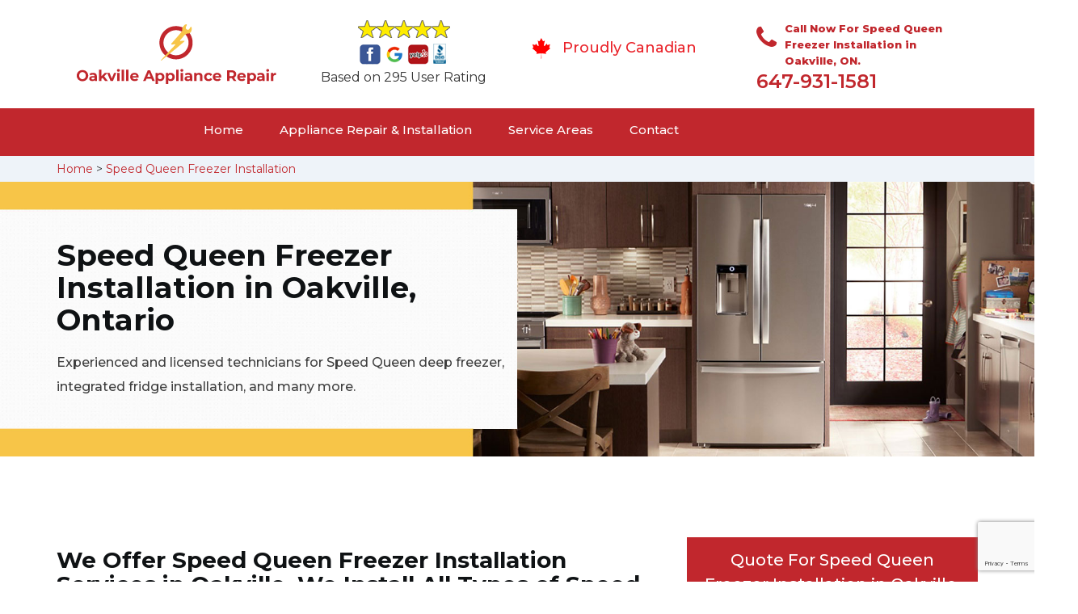

--- FILE ---
content_type: text/html
request_url: https://www.oakvilleappliancerepair.ca/speed-queen-freezer-installation/
body_size: 9574
content:
<!DOCTYPE html>
<html lang="en">
<head>
    <meta charset="UTF-8">
    <meta name="viewport" content="width=device-width, initial-scale=1">
    <title>Speed Queen Freezer Installation Oakville - Speed Queen Deep, Drawer & Upright Freezer Installtion</title>
    <meta name="description" content="We offer all types of Speed Queen Freezer Installation in Oakville. We have experts for Speed Queen deep freezer installation, drawer freezer installation & Speed Queen integrated fridge installation in Oakville. Give us a call at 647-931-1581." />
    <meta name="keywords" content="Speed Queen freezer installation Oakville, Speed Queen deep freezer installation Oakville, Speed Queen drawer freezer installation Oakville, Speed Queen upright freezer installtion Oakville" />
    <!--google fonts-->

    <!--favicon-->
    <link rel="icon" href="/assets/images/proudly-canadian.png">
    <!-- Lib & Custom Stylesheet Included -->
    <link rel="stylesheet" href="/assets/css/bootstrap.min.css">
    <link rel="stylesheet" href="/assets/css/font-awesome.min.css">
    <link rel="stylesheet" href="/assets/css/fontello.css">
    <link rel="stylesheet" href="/assets/css/owl-carousel.min.css">
    <link rel="stylesheet" href="/assets/css/magnific.min.css">
    <link rel="stylesheet" href="/assets/css/animate.css">
    <link rel="stylesheet" href="/assets/source/jquery.fancybox.css" media="screen" />
    <link rel="stylesheet" href="/assets/css/style.css">
    <link rel="stylesheet" href="/assets/css/responsive.css">
    <meta name="robots" content="index, follow">
    <meta http-equiv="Content-Type" content="text/html; charset=utf-8">
    <meta name="language" content="English">
    <meta name="revisit-after" content="7 days">
    <meta property="og:title" content="Speed Queen Freezer Installation Oakville - Speed Queen Deep, Drawer & Upright Freezer Installtion" />
    <meta property="og:description" content="We offer all types of Speed Queen Freezer Installation in Oakville. We have experts for Speed Queen deep freezer installation, drawer freezer installation & Speed Queen integrated fridge installation in Oakville. Give us a call at 647-931-1581." />
    <meta property="og:image" content="/userfiles/images/appliance-services/freezer-installation.jpg" />
    <link rel="canonical" href="https://www.oakvilleappliancerepair.ca/speed-queen-freezer-installation/" />

</head>
<body>
    <!--  Clickcease.com tracking-->
<script type='text/javascript'>var script = document.createElement('script');
script.async = true; script.type = 'text/javascript';
var target = 'https://www.clickcease.com/monitor/stat.js';
script.src = target;var elem = document.head;elem.appendChild(script);
</script>
<noscript>
<a href='https://www.clickcease.com' rel='nofollow'><img src='https://monitor.clickcease.com/stats/stats.aspx' alt='ClickCease'/></a>
</noscript>
<!--  Clickcease.com tracking-->

	<!--start header section -->
	<div class="main_menu_area1">
		<div class="container">
			<div class="">
				<div class="header_nav">
					<nav class="navbar navbar-default row">
					    <!-- mobile display -->
					<div class="col-lg-3 col-sm-6">
					    <div class="logo_flex">
					      <!--<button type="button" class="navbar-toggle">-->
					      <!--  <span class="icon-menu">M</span>-->
					      <!--</button>-->
					      <a class="logo" href="/">
							<img src="/assets/images/appliance-repair-oakville.png" alt="appliance repair Oakville" class="w-logo">
					      </a>
					    </div>
					</div>
					    
                    <div class="col-lg-3 col-sm-6">
					        <div class="icons-header text-center imgs">
                               <img src="/assets/images/top-rating-icon.png" alt="best appliance repair experts in Oakville"><br>
                               <span> Based on 295 User Rating</span>
                            </div>
					    </div>
					    
                    <div class="col-lg-3 col-md-6 col-sm-12 col-xs-12">
                <div class="header-text proud">
                    <div class="header-icon">
                        <img src="/assets/images/proudly-canadian.png" alt="Same Day Appliance Repair Services in Oakville">
                    </div>
                    <div class="header-info">
                        <span class="proudly-canadian">Proudly Canadian</span>
                    </div>
                </div>
            </div>
					    
					<div class="col-lg-3 hidden-xs hidden-sm">
                        <div class="header-text">
                            <div class="header-icon">
                               <i class="fa fa-phone"></i>
                               <i class="paint-roller"></i>
                            </div>
                            <div class="header-info">
                              <span class="phone">Call Now For Speed Queen Freezer Installation in Oakville, ON.</span>
                              <span class="pnumber"><a href="tel:647-931-1581">647-931-1581</a></span>
                            </div>
                        </div>
                    </div>
                    </nav><!--end .navbar-->
				</div><!--end .header_nav-->
			</div><!--end .row-->
			<div class="whatsapp-icon visible-xs">
                <a href="tel:647-931-1581">
                   <img src="/assets/images/phone-icon-mobile.png" alt="whatsapp icon" height="46" width="46">
                </a>
            </div>
		</div>
		<!--end .container-fluid-->
	</div><!--end .main_menu_area-->
	<!--end header section -->
	
	<div class="main_menu_area nav-color" style="padding:0;">
	    <div class="container">
			<div class="row">
				<div class="header_nav">
					<nav class="navbar navbar-default">
					    <!-- mobile display -->
					    <div class="logo_flex logo-d">
					        <div class="visible-xs logo-phone">647-931-1581</div>
					        <button type="button" class="navbar-toggle collapsed" data-toggle="collapse" data-target="#bs-example-navbar-collapse-1" aria-expanded="false">
                              <span class="sr-only">Toggle navigation</span>
                              <span class="icon-bar"></span>
                              <span class="icon-bar"></span>
                              <span class="icon-bar"></span>
                            </button>
					    </div>
					    <div class="navbar_flex responsive_menu">
					    	<div class="navbar-collapse">
						      <ul class="nav navbar-nav">
						        <li>
						        	<a href="/">Home</a>
						        	
						        </li>
						        
						        <li><a href="javascript:void(0);">Appliance Repair & Installation</a> <span
        class="responsive_click_menu fa fa-angle-down"></span>
    <ul class="dropdown-menu s-menu">
        <li>
            <div class="row">
                <div class="col-md-4">
                    <ul>
<li><a href="/speed-queen-stove-repair/">Stove Repair</a></li>
<li><a href="/speed-queen-residential-appliance-repair/">Residential Appliance Repair</a></li>
<li><a href="/speed-queen-range-repair/">Range Repair</a></li>
<li><a href="/speed-queen-washing-machine-repair/">Washing Machine Repair</a></li>
<li><a href="/speed-queen-dryer-repair/">Dryer Repair</a></li>
<li><a href="/speed-queen-kitchen-appliances-repair/">Kitchen Appliances Repair</a></li>
<li><a href="/speed-queen-freezer-repair/">Freezer Repair</a></li>
<li><a href="/speed-queen-oven-elements-replacement/">Oven Elements Replacement</a></li>
<li><a href="/speed-queen-commercial-appliances-repair/">Commercial Appliances Repair</a></li>
<li><a href="/speed-queen-dishwasher-installation/">Dishwasher Installation</a></li>
                    </ul>
                </div>

                <div class="col-md-4">
                    <ul>
<li><a href="/speed-queen-refrigerator-repair/">Refrigerator Repair</a></li>
<li><a href="/speed-queen-microwave-repair/">Microwave Repair</a></li>
<li><a href="/speed-queen-oven-repair/">Oven Repair</a></li>
<li><a href="/speed-queen-gas-stove-repair/">Gas Stove Repair</a></li>
<li><a href="/speed-queen-commercial-appliances-installation/">Commercial Appliances Installation</a></li>
<li><a href="/speed-queen-appliances-installation/">Appliances Installation</a></li>
<li><a href="/speed-queen-microwave-installation/">Microwave Installation</a></li>
<li><a href="/speed-queen-washing-machine-installation/">Washing Machine Installation</a></li>
<li><a href="/speed-queen-gas-stove-installation/">Gas Stove Installation</a></li>
<li><a href="/speed-queen-dishwasher-repair/">Dishwasher Repair </a></li>




                    </ul>
                </div>

                <div class="col-md-4">
                    <ul>
                        <li><a href="/speed-queen-dryer-installation/">Dryer Installation</a></li>                      
                        <li><a href="/speed-queen-refrigerator-installation/">Refrigerator Installation</a></li>
                        <li><a href="/speed-queen-range-installation/">Range Installation</a></li>
                        <li><a href="/speed-queen-freezer-installation/">Freezer Installation</a></li>
<li><a href="/speed-queen-oven-installation/">Oven Installation</a></li>
<li><a href="/speed-queen-oven-element-installation/">Oven Element Installation</a></li>
<li><a href="/speed-queen-stove-installation/">Stove Installation</a></li>
<li><a href="/speed-queen-kitchen-appliance-installation/">Kitchen Appliance Installation</a></li>
<li><a href="/speed-queen-residential-appliance-installation/">Residential Appliance Installation</a></li>
                    </ul>
                </div>
            </div>
        </li>

    </ul>
</li><li><a href="/service-areas/">Service Areas</a></li>
  <li><a href="/contact/">Contact</a></li>
 </ul>
 </div><!-- /.navbar-collapse -->
</div>
 </nav><!--end .navbar-->
	</div><!--end .header_nav-->
	</div><!--end .row-->
	</div>
	</div>

<div class="brd gray_bg">
<div class="container"><a href="/">Home</a>  &gt; <a href="/speed-queen-freezer-installation/">Speed Queen Freezer Installation</a></div>
</div>

<section class="banner" style="background: url(/userfiles/images/appliance-services/freezer-installation.jpg);">
<div class="container">
<div class="row">
<div class="col-lg-6">
<div class="header_slide_text">
<h1>Speed Queen&nbsp;Freezer Installation in Oakville, Ontario</h1>
</div>

<div class="banner-text visible-lg">
<p>Experienced and licensed technicians for Speed Queen deep freezer, integrated fridge installation, and many more.</p>
</div>
</div>
</div>
</div>
</section>

<section class="service_single_area section_padding">
<div class="container">
<div class="row">
<div class="col-md-8">
<h2>We Offer Speed Queen Freezer Installation Services in Oakville. We Install All Types of Speed Queen Freezers Including Speed Queen&nbsp;Deep Freezer, Upright Freezer &amp; Speed Queen&nbsp;Chest Freezer Installation in Oakville.</h2>

<p>Buying a freezer is an essential part of moving into a new home, or upgrading your living or commercial space to catch up with the trends and comfort of modern society. With the increasing demand for new and improved technology, getting a new Speed Queen&nbsp;freezer might be the best idea. However, <strong>New Speed Queen&nbsp;Freezer&nbsp;Installing</strong> in your living space the right way, to provide you with comfort as well as being able to let you utilize all its features as a freezer, without any obstructions, is a job for the professionals. Oakville Appliance Repair&nbsp;is the <strong>Best Speed Queen&nbsp;Freezer Installation</strong> <strong>Company</strong> in town, with the best team to provide you with twenty-four hours of flawless installation service, every day of the week.</p>

<p><img src="https://www.oakvilleappliancerepair.ca/imggen/freezer-installation.webp" alt="Freezer Installation " /></p>

<h3>Oakville Speed Queen Integrated Fridge Installation</h3>

<p>Oakville Appliance Repair is the best company to get your <strong><a href="/speed-queen-refrigerator-installation/">Speed Queen Refrigerators And Freezers Installed</a></strong>. Our team is skilled and knowledgeable. We know just how to effectively install all your Speed Queen&nbsp;appliances. With the right tools for the job and a high level of experience in the field, we can effortlessly get your integrated Speed Queen&nbsp;refrigerator system installed. Oakville Appliance Repair is the best <strong>Integrated</strong> <strong>Speed Queen</strong>&nbsp;<strong>Fridge Installation</strong> company in town, with the best team to provide you with twenty-four hours of flawless installation service, every day of the week.</p>

<p><img alt="Speed Queen integrated fridge installation in Oakville" src="/userfiles/images/integrated-fridge-installation.jpg" /></p>

<h2>Our Speed Queen Freezer Installation Services in Oakville</h2>

<p>Oakville Appliance Repair is well known and well reputed in Oakville for providing the best <strong>Speed Queen&nbsp;Freezer Installation</strong>. Our team consists of the most skilled technicians in the field of freezer installation and repair, knowing everything that is required to get the job done.</p>

<h3>Oakville Speed Queen Freezer Panel Installation</h3>

<p>Oakville Appliance Repair is the best company in Oakville for <strong>Installing Appliances</strong> at your residential property. We will install your Speed Queen&nbsp;freezer panels for you in no time, with the best twenty-four hours service, every day of the week.</p>

<h3>Speed Queen Freezer Room Installation in&nbsp;Oakville</h3>

<p>We have the best Speed Queen&nbsp;installation technicians, who know just how to get the job of <strong>Installing Speed Queen&nbsp;Freezer Rooms</strong> done right. We will fix and install all the necessary components of your Speed Queen&nbsp;freezer room at an affordable rate and excellent speed.</p>

<p><img alt="Speed Queen freezer room installation in Oakville" src="/userfiles/images/freezer-room-installation.jpg" /></p>

<h3>Oakville Speed Queen Commercial Freezer Installation</h3>

<p>Oakville Appliance Repair is well known in Oakville for being the best <strong><a href="/speed-queen-commercial-appliances-installation/">Commercial Speed Queen Appliances Installation</a></strong> company in the city. We offer our best services to install Speed Queen&nbsp;freezers in your commercial properties anywhere in the city at the best rates and the quickest service speed.</p>

<h3>Oakville Speed Queen Walk in Cooler Installation</h3>

<p>Oakville Appliance Repair has the best team for the <strong>Installation Speed Queen&nbsp;Walk-In Cooler</strong> for your restaurants or your meat shops. We also have the best deals in Oakville just for you, and we work twenty-four hours a day, seven days a week to provide you with our best services.</p>
<!--end .service_single_left--></div>
<!--end .col-md-8-->

<div class="col-md-4"><div class="service_single_right">
<div class="text-country">
<h4>Quote For Speed Queen Freezer Installation in Oakville, ON</h4>
</div>

<div class="services_support contactform mb_30">
<div class="expMessage">&nbsp;</div>

<form action="#" id="contactUs" method="post" wtx-context="15E94A7E-A410-41CC-AD8A-64F1673A7A9E">
<div class="form-group"><input class="form-control required" id="name" name="formInput[name]" placeholder="Name *" required="" type="text" wtx-context="BBC58012-5D84-407B-8C19-84346AB5F5E2" /></div>

<div class="form-group"><input aria-invalid="false" class="form-control required valid" id="inputPhoneL" name="formInput[phone]" placeholder="Phone *" required="" type="text" wtx-context="45309F05-CC5B-4D35-BD0A-F1E19AC3FE5B" /></div>

<div class="form-group"><input class="form-control" id="email" name="formInput[email]" placeholder="Email *" required="" type="email" wtx-context="C57C6673-C1B6-475B-8A0C-AF422AF0FF42" /></div>

<div class="form-group"><textarea class="form-control" cols="30" id="" name="formInput[message]" placeholder="Messsage" rows="3"></textarea></div>

<div class="g-recaptcha" data-callback="setResponse" data-sitekey="6LfNTdAaAAAAACX47og1b9GgQNFXLF8TMXmYr7bA" data-size="invisible">&nbsp;</div>
<input id="captcha-response" name="captcha-response" type="hidden" wtx-context="7C4731D1-CC0D-4166-80D5-6B227FB7B036" />
<div class="text-center"><button class="btn btn-red" type="submit">Submit Now</button></div>
<input name="action" type="hidden" value="submitform" wtx-context="13D1B1A5-BF98-4E60-8E00-794DBFCC9CE5" />&nbsp;</form>
</div>

<div class="text-country">
<h4>Oakville Location</h4>
</div>

<div class="services_support locationmap mb_30"><iframe src="https://www.google.com/maps/embed?pb=!1m18!1m12!1m3!1d370767.6503266537!2d-79.9045644043397!3d43.44760441971392!2m3!1f0!2f0!3f0!3m2!1i1024!2i768!4f13.1!3m3!1m2!1s0x882b5b8b8f729979%3A0x5037b28c7231bd0!2sOakville%2C%20ON%2C%20Canada!5e0!3m2!1sen!2s!4v1620673464430!5m2!1sen!2s" width="100" height="450" style="border:0;" allowfullscreen="" loading="lazy"></iframe></div>

<div class="text-country">
<h4>Oakville Information</h4>
</div>

<div class="services_support mb_30">
<div class="city-img"><img alt="Oakville" src="/userfiles/images/oakville.jpg" width="100%" /></div>

<p>Oakville is a town in southern Ontario, located in Halton Region on Lake Ontario halfway between Toronto and Hamilton. At its 2016 census population of 193,832, it is Ontario's largest town. Oakville is part of the Greater Toronto Area, one of the most densely populated areas of Canada.</p>
</div>
</div>
 <!--end .col-md-4--></div>
</div>
</div>
</section>
<section class="testimonial_area section_padding gray_bg">
<div class="container">
<div class="row">
<div class="col-md-12">
<div class="hero-section-title text-center">
<h2>Praise From Our Happy Clients About Our<br />
Speed Queen Freezer Installation in Oakville, ON</h2>
</div>
<!--end .hero-section-title--></div>
<!--end .col-md-12-->

<div class="col-md-8 col-md-offset-2"><!--end .testimonial_image-->
<div class="testimonial_slider owl-carousel text-center">
<div class="testimonial_details">
<p>Thanks Oakville Appliance Repair! I called Oakville Appliance Repair at 11 AM one day and they were at my house by 02:00-noon the same day. Oakville Appliance Repair team was friendly, punctual, and courteous. They fixed the dishwasher too! He found a piece of glass lodged in our dishwasher water pump and removed it. We were so thankful to have the dishwasher fixed so that we could do our dishes. Thanks again.</p>
<span class="rating"><i class="fa fa-star"></i> <i class="fa fa-star"></i> <i class="fa fa-star"></i> <i class="fa fa-star"></i> <i class="fa fa-star-half-o"></i></span>

<h3>Smith Jordan</h3>
</div>

<div class="testimonial_details">
<p>Great outfit. The technician from Oakville Appliance Repair came during the time window, did what needed to be done quickly, and even gave me a small discount. We chatted the entire time and it was a pleasure doing business with Oakville Appliance Repair.</p>
<span class="rating"><i class="fa fa-star"></i> <i class="fa fa-star"></i> <i class="fa fa-star"></i> <i class="fa fa-star"></i> <i class="fa fa-star-half-o"></i></span>

<h3>Alex Stoke</h3>
</div>
<!--end Â .testimonial_details-->

<div class="testimonial_details">
<p>Very easy to schedule an appointment with Oakville Appliance Repair - they even had same-day appointments available for appliance&nbsp;repairs. Their tech came within his 2 hours and called to give me a heads up. He was friendly, knowledgeable, and clearly explained what the problem was with my dishwasher and how he'd fix it, and the dishwasher has been running fine since.</p>
<span class="rating"><i class="fa fa-star"></i> <i class="fa fa-star"></i> <i class="fa fa-star"></i> <i class="fa fa-star"></i> <i class="fa fa-star"></i></span>

<h3>John</h3>
</div>
<!--end .testimonial_details--></div>
<!--end .testimonial_slider--></div>
<!--end .col-md-8--></div>
<!--end .row--></div>
<!--end .container--></section>


<section class="slider_service_area text-center" style="padding: 70px 0;">
<div class="container">
<div class="row">
<div class="col-md-12">
<div class="hero-section-title"><i class="icon-snowflake"></i>
<h4 class="brands_slider">Appliance Brands We Repair in Oakville</h4>
</div>
<!--end .hero-section-title--></div>
<!--end .col-md-12--></div>
<!--end .row-->

<div class="row">
<div class="col-md-2">
<div class="slider_service_box">
<div class="brand_img"><a href="/hobart-freezer-installation/"><img alt="hobart appliance repair" src="/assets/images/logos/hobart.png" /> </a></div>
</div>
</div>

<div class="col-md-2">
<div class="slider_service_box">
<div class="brand_img"><a href="/hotpoint-freezer-installation/"><img alt="hotpoint appliance repair" src="/assets/images/logos/Hotpoint.png" /> </a></div>
</div>
</div>

<div class="col-md-2">
<div class="slider_service_box">
<div class="brand_img"><a href="/ikea-freezer-installation/"><img alt="ikea appliance repair" src="/assets/images/logos/ikea.png" /> </a></div>
</div>
</div>

<div class="col-md-2">
<div class="slider_service_box">
<div class="brand_img"><a href="/inglis-freezer-installation/"><img alt="inglis appliance repair" src="/assets/images/logos/inglis.png" /> </a></div>
</div>
</div>

<div class="col-md-2">
<div class="slider_service_box">
<div class="brand_img"><a href="/jennair-freezer-installation/"><img alt="jennair appliance repair" src="/assets/images/logos/jennair.png" /> </a></div>
</div>
</div>

<div class="col-md-2">
<div class="slider_service_box">
<div class="brand_img"><a href="/kelvinator-freezer-installation/"><img alt="kelvinator appliance repair" src="/assets/images/logos/Kelvinator.png" /> </a></div>
</div>
</div>

<div class="col-md-2">
<div class="slider_service_box">
<div class="brand_img"><a href="/kenmore-freezer-installation/"><img alt="kenmore appliance repair" src="/assets/images/logos/kenmore.png" /> </a></div>
</div>
</div>

<div class="col-md-2">
<div class="slider_service_box">
<div class="brand_img"><a href="/kitchen-aid-freezer-installation/"><img alt="kitchenaid appliance repair" src="/assets/images/logos/KitchenAid.png" /> </a></div>
</div>
</div>

<div class="col-md-2">
<div class="slider_service_box">
<div class="brand_img"><a href="/lg-freezer-installation/"><img alt="LG appliance repair" src="/assets/images/logos/LG.png" /> </a></div>
</div>
</div>

<div class="col-md-2">
<div class="slider_service_box">
<div class="brand_img"><a href="/liebherr-freezer-installation/"><img alt="liebherr appliance repair" src="/assets/images/logos/Liebherr.png" /> </a></div>
</div>
</div>

<div class="col-md-2">
<div class="slider_service_box">
<div class="brand_img"><a href="/magic-chef-freezer-installation/"><img alt="magic chef appliance repair" src="/assets/images/logos/magic-chef.png" /> </a></div>
</div>
</div>

<div class="col-md-2">
<div class="slider_service_box">
<div class="brand_img"><a href="/marvel-freezer-installation/"><img alt="marvel appliance repair" src="/assets/images/logos/marvel.png" /> </a></div>
</div>
</div>

<div class="col-md-2">
<div class="slider_service_box">
<div class="brand_img"><a href="/maytag-freezer-installation/"><img alt="maytag appliance repair" src="/assets/images/logos/maytag.png" /> </a></div>
</div>
</div>

<div class="col-md-2">
<div class="slider_service_box">
<div class="brand_img"><a href="/miele-freezer-installation/"><img alt="miele appliance repair" src="/assets/images/logos/miele.png" /> </a></div>
</div>
</div>

<div class="col-md-2">
<div class="slider_service_box">
<div class="brand_img"><a href="/moffat-freezer-installation/"><img alt="moffat appliance repair" src="/assets/images/logos/moffat.png" /> </a></div>
</div>
</div>

<div class="col-md-2">
<div class="slider_service_box">
<div class="brand_img"><a href="/panasonic-freezer-installation/"><img alt="panasonic appliance repair" src="/assets/images/logos/panasonic.png" /> </a></div>
</div>
</div>

<div class="col-md-2">
<div class="slider_service_box">
<div class="brand_img"><a href="/roper-freezer-installation/"><img alt="roper appliance repair" src="/assets/images/logos/roper.png" /> </a></div>
</div>
</div>

<div class="col-md-2">
<div class="slider_service_box">
<div class="brand_img"><a href="/samsung-freezer-installation/"><img alt="samsung appliance repair" src="/assets/images/logos/Samsung.png" /> </a></div>
</div>
</div>

<div class="col-md-2">
<div class="slider_service_box">
<div class="brand_img"><a href="/sharp-freezer-installation/"><img alt="sharp appliance repair" src="/assets/images/logos/sharp.png" /> </a></div>
</div>
</div>

<div class="col-md-2">
<div class="slider_service_box">
<div class="brand_img"><a href="/signature-freezer-installation/"><img alt="signature appliance repair" src="/assets/images/logos/signature.png" /> </a></div>
</div>
</div>

<div class="col-md-2">
<div class="slider_service_box">
<div class="brand_img"><a href="/smeg-freezer-installation/"><img alt="smeg appliance repairs" src="/assets/images/logos/smeg.png" /> </a></div>
</div>
</div>

<div class="col-md-2">
<div class="slider_service_box">
<div class="brand_img"><a href="/speed-queen-freezer-installation/"><img alt="speed queen appliance repair" src="/assets/images/logos/speed-queen.png" /> </a></div>
</div>
</div>

<div class="col-md-2">
<div class="slider_service_box">
<div class="brand_img"><a href="/sub-zero-freezer-installation/"><img alt="sub zero appliance repairs" src="/assets/images/logos/sub-zero.png" /> </a></div>
</div>
</div>

<div class="col-md-2">
<div class="slider_service_box">
<div class="brand_img"><a href="/summit-freezer-installation/"><img alt="summit appliance repair" src="/assets/images/logos/summit.png" /> </a></div>
</div>
</div>

<div class="col-md-2">
<div class="slider_service_box">
<div class="brand_img"><a href="/tappan-freezer-installation/"><img alt="tappan appliance repair" src="/assets/images/logos/tappan.png" /> </a></div>
</div>
</div>

<div class="col-md-2">
<div class="slider_service_box">
<div class="brand_img"><a href="/thermador-freezer-installation/"><img alt="thermador appliance repair" src="/assets/images/logos/thermador.png" /> </a></div>
</div>
</div>

<div class="col-md-2">
<div class="slider_service_box">
<div class="brand_img"><a href="/turbofan-freezer-installation/"><img alt="turbofan appliance repair" src="/assets/images/logos/turbofan.png" /> </a></div>
</div>
</div>

<div class="col-md-2">
<div class="slider_service_box">
<div class="brand_img"><a href="/vent-a-hood-freezer-installation/"><img alt="vent a hood appliance repair" src="/assets/images/logos/vent-a-hood.png" /> </a></div>
</div>
</div>

<div class="col-md-2">
<div class="slider_service_box">
<div class="brand_img"><a href="/viking-freezer-installation/"><img alt="viking appliance repair" src="/assets/images/logos/viking.png" /> </a></div>
</div>
</div>

<div class="col-md-2">
<div class="slider_service_box">
<div class="brand_img"><a href="/voltas-freezer-installation/"><img alt="voltas appliance repair" src="/assets/images/logos/voltas.png" /> </a></div>
</div>
</div>

<div class="col-md-2">
<div class="slider_service_box">
<div class="brand_img"><a href="/westinghouse-freezer-installation/"><img alt="westinghouse appliance repair" src="/assets/images/logos/Westinghouse.png" /> </a></div>
</div>
</div>

<div class="col-md-2">
<div class="slider_service_box">
<div class="brand_img"><a href="/whirlpool-freezer-installation/"><img alt="whirlpool appliance repair" src="/assets/images/logos/Whirlpool.png" /> </a></div>
</div>
</div>

<div class="col-md-2">
<div class="slider_service_box">
<div class="brand_img"><a href="/wolf-freezer-installation/"><img alt="wolf appliance repair" src="/assets/images/logos/wolf.png" /> </a></div>
</div>
</div>

<div class="col-md-2">
<div class="slider_service_box">
<div class="brand_img"><a href="/zephyr-freezer-installation/"><img alt="zephyr appliance repair" src="/assets/images/logos/Zephyr.png" /> </a></div>
</div>
</div>

<div class="col-md-2">
<div class="slider_service_box">
<div class="brand-img"><a href="/admiral-freezer-installation/"><img alt="admiral appliance repair" src="/assets/images/logos/admiral.png" /> </a></div>
</div>
</div>

<div class="col-md-2">
<div class="slider_service_box">
<div class="brand_img"><a href="/aeg-freezer-installation/"><img alt="aeg appliance repair" src="/assets/images/logos/AEG.png" /> </a></div>
</div>
</div>

<div class="col-md-2">
<div class="slider_service_box">
<div class="brand_img"><a href="/aga-freezer-installation/"><img alt="aga appliance repair" src="/assets/images/logos/AGA.png" /> </a></div>
</div>
</div>

<div class="col-md-2">
<div class="slider_service_box">
<div class="brand_img"><a href="/amana-freezer-installation/"><img alt="amana appliance repair" src="/assets/images/logos/amana.png" /> </a></div>
</div>
</div>

<div class="col-md-2">
<div class="slider_service_box">
<div class="brand_img"><a href="/amica-freezer-installation/"><img alt="amica appliance repair" src="/assets/images/logos/amica.png" /> </a></div>
</div>
</div>

<div class="col-md-2">
<div class="slider_service_box">
<div class="brand_img"><a href="/anova-freezer-installation/"><img alt="anova appliance repair" src="/assets/images/logos/Anova.png" /> </a></div>
</div>
</div>

<div class="col-md-2">
<div class="slider_service_box">
<div class="brand_img"><a href="/ariston-freezer-installation/"><img alt="ariston appliance repair" src="/assets/images/logos/ariston.png" /> </a></div>
</div>
</div>

<div class="col-md-2">
<div class="slider_service_box">
<div class="brand_img"><a href="/asko-freezer-installation/"><img alt="asko appliance repair" src="/assets/images/logos/asko.png" /> </a></div>
</div>
</div>

<div class="col-md-2">
<div class="slider_service_box">
<div class="brand_img"><a href="/avantgarde-freezer-installation/"><img alt="avantgarde appliance repair" src="/assets/images/logos/avantgarde.png" /> </a></div>
</div>
</div>

<div class="col-md-2">
<div class="slider_service_box">
<div class="brand_img"><a href="/avanti-freezer-installation/"><img alt="avanti appliance repair" src="/assets/images/logos/avanti.png" /> </a></div>
</div>
</div>

<div class="col-md-2">
<div class="slider_service_box">
<div class="brand_img"><a href="/bauknecht-freezer-installation/"><img alt="bauknecht appliance repair" src="/assets/images/logos/bauknecht.png" /> </a></div>
</div>
</div>

<div class="col-md-2">
<div class="slider_service_box">
<div class="brand_img"><a href="/beaumark-freezer-installation/"><img alt="beaumark appliance repair" src="/assets/images/logos/beaumark.png" /> </a></div>
</div>
</div>

<div class="col-md-2">
<div class="slider_service_box">
<div class="brand_img"><a href="/beko-freezer-installation/"><img alt="beko appliance repair" src="/assets/images/logos/beko.png" /> </a></div>
</div>
</div>

<div class="col-md-2">
<div class="slider_service_box">
<div class="brand_img"><a href="/bertazzoni-freezer-installation/"><img alt="bertazzoni appliance repair" src="/assets/images/logos/bertazzoni.png" /> </a></div>
</div>
</div>

<div class="col-md-2">
<div class="slider_service_box">
<div class="brand_img"><a href="/blomberg-freezer-installation/"><img alt="blomberg appliance repair" src="/assets/images/logos/Blomberg.png" /> </a></div>
</div>
</div>

<div class="col-md-2">
<div class="slider_service_box">
<div class="brand_img"><a href="/blue-seal-freezer-installation/"><img alt="blue seal appliance repair" src="/assets/images/logos/blue-seal.png" /> </a></div>
</div>
</div>

<div class="col-md-2">
<div class="slider_service_box">
<div class="brand_img"><a href="/blue-star-freezer-installation/"><img alt="blue star appliance repair" src="/assets/images/logos/blue-star.png" /> </a></div>
</div>
</div>

<div class="col-md-2">
<div class="slider_service_box">
<div class="brand_img"><a href="/bosch-freezer-installation/"><img alt="bosch appliance repair" src="/assets/images/logos/bosch.png" /> </a></div>
</div>
</div>

<div class="col-md-2">
<div class="slider_service_box">
<div class="brand_img"><a href="/brada-freezer-installation/"><img alt="brada appliance repair" src="/assets/images/logos/brada.png" /> </a></div>
</div>
</div>

<div class="col-md-2">
<div class="slider_service_box">
<div class="brand_img"><a href="/cafe-freezer-installation/"><img alt="cafe appliance repair" src="/assets/images/logos/cafe.png" /> </a></div>
</div>
</div>

<div class="col-md-2">
<div class="slider_service_box">
<div class="brand_img"><a href="/cove-freezer-installation/"><img alt="cove appliance repair" src="/assets/images/logos/Cove.png" /> </a></div>
</div>
</div>

<div class="col-md-2">
<div class="slider_service_box">
<div class="brand_img"><a href="/dacor-freezer-installation/"><img alt="dacor appliance repair" src="/assets/images/logos/dacor.png" /> </a></div>
</div>
</div>

<div class="col-md-2">
<div class="slider_service_box">
<div class="brand_img"><a href="/danby-freezer-installation/"><img alt="danby appliance repair" src="/assets/images/logos/danby.png" /> </a></div>
</div>
</div>

<div class="col-md-2">
<div class="slider_service_box">
<div class="brand_img"><a href="/electrolux-freezer-installation/"><img alt="electrolux appliance repair" src="/assets/images/logos/electrolux.png" /> </a></div>
</div>
</div>

<div class="col-md-2">
<div class="slider_service_box">
<div class="brand_img"><a href="/faber-freezer-installation/"><img alt="faber appliance repair" src="/assets/images/logos/faber.png" /> </a></div>
</div>
</div>

<div class="col-md-2">
<div class="slider_service_box">
<div class="brand_img"><a href="/falmec-freezer-installation/"><img alt="falmec appliance repair" src="/assets/images/logos/falmec.png" /> </a></div>
</div>
</div>

<div class="col-md-2">
<div class="slider_service_box">
<div class="brand_img"><a href="/fhiaba-freezer-installation/"><img alt="fhiaba appliance repair" src="/assets/images/logos/Fhiaba.png" /> </a></div>
</div>
</div>

<div class="col-md-2">
<div class="slider_service_box">
<div class="brand_img"><a href="/fisher-paykel-freezer-installation/"><img alt="fisher paykel appliance repair" src="/assets/images/logos/Fisher-&amp;-Paykel.png" /> </a></div>
</div>
</div>

<div class="col-md-2">
<div class="slider_service_box">
<div class="brand_img"><a href="/frigidaire-freezer-installation/"><img alt="frigidaire appliance repair" src="/assets/images/logos/Frigidaire.png" /> </a></div>
</div>
</div>

<div class="col-md-2">
<div class="slider_service_box">
<div class="brand_img"><a href="/fulgor-freezer-installation/"><img alt="fulgor appliance repair" src="/assets/images/logos/Fulgor.png" /> </a></div>
</div>
</div>

<div class="col-md-2">
<div class="slider_service_box">
<div class="brand_img"><a href="/gaggenau-freezer-installation/"><img alt="gaggenau appliance repair" src="/assets/images/logos/gaggenau.png" /> </a></div>
</div>
</div>

<div class="col-md-2">
<div class="slider_service_box">
<div class="brand_img"><a href="/ge-freezer-installation/"><img alt="ge appliance repair" src="/assets/images/logos/GE-(General-Electric).png" /> </a></div>
</div>
</div>

<div class="col-md-2">
<div class="slider_service_box">
<div class="brand_img"><a href="/haier-freezer-installation/"><img alt="haier appliance repair" src="/assets/images/logos/haier.png" /> </a></div>
</div>
</div>

<div class="col-md-2">
<div class="slider_service_box">
<div class="brand_img"><a href="/hisense-freezer-installation/"><img alt="hisense appliance repair" src="/assets/images/logos/hisense.png" /> </a></div>
</div>
</div>
</div>
<!--end .row--></div>
<!--end .container--></section>

<section class="padding-50px-tb bg-white ul-manage clients-section2 xs-padding-top-60px border-none" id="clients-section2">
<div class="container">
<div class="row">
<h2><strong>We serve the following locations around Oakville </strong></h2>

<div class="col-sm-12">
<ul class="ul3">
	<li><a href="/bronte/freezer-installation-bronte-on/">Bronte</a></li>
	<li><a href="/clearview/freezer-installation-clearview-on/">Clearview</a></li>
	<li><a href="/college-park/freezer-installation-college-park-on/">College Park</a></li>
	<li><a href="/eastlake/freezer-installation-eastlake-on/">Eastlake</a></li>
	<li><a href="/glenorchy/freezer-installation-glenorchy-on/">Glenorchy</a></li>
	<li><a href="/old-oakville/freezer-installation-old-oakville-on/">Old Oakville</a></li>
	<li><a href="/palermo/freezer-installation-palermo-on/">Palermo</a></li>
	<li><a href="/uptown-core/freezer-installation-uptown-core-on/">Uptown Core</a></li>
</ul>
</div>
</div>
</div>
</section>



                  


	<!--start footer section -->
    <footer class="footer_section">
        <div class="container">
            <div class="row">
                <div class="col-md-4 col-sm-6">
                    <div class="footer_box">
                        <h2 style="color:#fff;margin-bottom:20px;">About Oakville Appliance Repair</h2>
                        <p>Oakville Appliance Repair has set out to deliver the best and professional appliance repair services in Oakville. Our skilled professionals will keep your appliances running efficiently through years of experience.</p>
                    </div><!--end .footer_box-->
                    
                </div><!--end .col-md-3-->
                <div class="col-md-5 col-sm-6">
                    <div class="footer_box service row">
                        <h2 style="color:#fff;margin-bottom:20px; padding-left: 12px;">Quick Links</h2>
                        <ul class="col-md-6">
                            <li><a href="/speed-queen-commercial-appliances-repair/">Commercial Appliances Repair</a></li>
							<li><a href="/speed-queen-gas-stove-repair/">Gas Stove Repair</a></li>
							<li><a href="/speed-queen-kitchen-appliances-repair/">Kitchen Appliances Repair</a></li>
							<li><a href="/speed-queen-oven-elements-replacement/">Oven Elements Replacement</a></li>
							<li><a href="/speed-queen-washing-machine-repair/">Washing Machine Repair</a></li>
                        </ul>
                        <ul class="col-md-6">
                            <li><a href="/speed-queen-dryer-installation/">Dryer Installation</a></li>
						
							<li><a href="/speed-queen-microwave-installation/">Microwave Installation</a></li>
							<li><a href="/speed-queen-refrigerator-installation/">Refrigerator Installation</a></li>
							<li><a href="/speed-queen-stove-installation/">Stove Installation</a></li>
							<li><a href="/privacy-policy/">Privacy Policy</a></li>
                        </ul>
                        
                        
                    </div><!--end .footer_box-->
                </div><!--end .col-md-3-->
                <div class="col-md-3 col-sm-6">
                    <div class="footer_box">
                        <h3 style="color:#fff; margin-bottom:20px;">Contact Information</h3>
                        <span class="support_email"><i class="fa fa-envelope"></i> <a href="mailto:info@oakvilleappliancerepair.ca">Email Us</a></span>
                        <span class="support_num"><i class="fa fa-phone-square"></i> <a href="tel:647-931-1581">647-931-1581</a></span>
                    </div>

                    <!--end .footer_box-->
                </div><!--end .col-md-3-->
                
            </div><!--end .row-->
        </div><!--end .container-->

        <!-- copyright section -->
        <div class="footer_bg">
        <div class="container">
            <div class="row">
                <div class="col-md-12 text-center">
                    <div class="copyright">
                        <p> © <script>document.write(new Date().getFullYear()) </script> - All Rights Reserved, Oakville Appliance Repair</p>
                    </div>
                </div>
              
            </div>
        </div>
    </div>
    </footer><!--end .footer_section-->
	<!--end footer section -->

  <!--end footer section -->
<script type="application/ld+json">
    {
      "@context": "https://schema.org",
      "@type": "NewsArticle",
      "headline": "Article headline",
      "image": ["/userfiles/images/appliance-services/freezer-installation.jpg"],
      "datePublished": "2015-02-05T08:00:00+08:00",
      "dateModified": "2015-02-05T09:20:00+08:00",
      "author": [
        {
          "@type": "Person",
          "name": "Jane Doe",
          "url": "https://www.oakvilleappliancerepair.ca/"
        }
      ]
    }
  </script>
  
  <script type="application/ld+json">
    {
      "@context": "https://schema.org",
      "@type": "BreadcrumbList",
      "itemListElement": [
        {
          "@type": "ListItem",
          "position": 1,
          "item": {
            "@id": "/speed-queen-freezer-installation/",
            "name": "Oakville Appliance Repair"
          }
        }
      ]
    }
  </script>
  
  <script type="application/ld+json">
    {
      "@context": "https://schema.org",
      "@type": "Organization",
      "name": "Oakville Appliance Repair",
      "legalName": "Oakville Appliance Repair",
      "alternateName": "Oakville Appliance Repair",
      "url": "https://www.oakvilleappliancerepair.ca/",
      "logo": "/assets/images/appliance-repair.png",
      "foundingDate": "2001",
      "founders": [
        {
          "@type": "Person",
          "name": "Top"
        }
      ],
      "address": {
        "@type": "PostalAddress",
        "streetAddress": "Ontario",
        "addressLocality": "Ontario",
        "addressRegion": "Ontario",
        "addressCountry": "Ontario"
      },
      "contactPoint": {
        "@type": "ContactPoint",
        "contactType": "customer support",
        "telephone": "647-931-1581"
      },
      "sameAs": [
        "https://www.facebook.com/",
        "https://www.youtube.com/"
      ]
    }
  </script>
  
  <script type="application/ld+json">
    {
      "@context": "http://schema.org/",
      "@type": "Product",
      "name": "Speed Queen Freezer Installation",
      "image": "/userfiles/images/appliance-services/freezer-installation.jpg",
      "description": "We offer all types of Speed Queen Freezer Installation in Oakville. We have experts for Speed Queen deep freezer installation, drawer freezer installation & Speed Queen integrated fridge installation in Oakville. Give us a call at 647-931-1581.",
      "brand": {
        "@type": "Brand",
        "name": "Oakville Appliance Repair"
      },
      "sku": "0",
      "gtin8": "0",
      "gtin13": "0",
      "gtin14": "0",
      "mpn": "0",
      "offers": {
        "@type": "AggregateOffer",
        "priceCurrency": "CAD",
        "lowPrice": "1",
        "highPrice": "10",
        "offerCount": "7"
      },
      "aggregateRating": {
        "@type": "AggregateRating",
        "ratingValue": "4.9",
        "bestRating": "5",
        "worstRating": "",
        "ratingCount": "295"
      },
  
      "review": {
        "@context": "http://schema.org/",
        "name": "Best Rating",
        "@type": "Review",
        "reviewBody": "Oakville Appliance Repair answered my telephone call instantly and was beyond educated. He was very easy to connect with and also defeat the approximated time he offered me to get below. less than 20 mins! Incredible service. So handy and also good. 10/10 recommend. I'm beyond eased and really feel secure again in my house (after my secrets were taken). Thank you, Oakville Appliance Repair.",
        "author": {
          "@type": "Person",
          "name": "John Parker"
        }
      }
    }
  </script>
  
  <script type="application/ld+json">
    {
      "@context": "http://schema.org/",
      "@type": "Review",
      "author": {
        "@type": "Person",
        "name": "John Parker"
      },
      "reviewBody": "Oakville Appliance Repair answered my telephone call instantly and was beyond educated. He was very easy to connect with and also defeat the approximated time he offered me to get below. less than 20 mins! Incredible service. So handy and also good. 10/10 recommend. I'm beyond eased and really feel secure again in my house (after my secrets were taken). Thank you, Oakville Appliance Repair.",
      "itemReviewed": {
        "@type": "LocalBusiness",
        "name": "Oakville Appliance Repair",
        "priceRange": "$$",
        "telephone": "647-931-1581",
        "address": {
          "@type": "PostalAddress",
          "streetAddress": "Ontario",
          "addressLocality": "Ontario",
          "addressRegion": "Ontario",
          "addressCountry": "Ontario"
        },
  
        "image": "/assets/images/appliance-repair.png"
      },
      "reviewRating": {
        "@type": "Rating",
        "ratingValue": 5,
        "worstRating": 1,
        "bestRating": 5,
        "reviewAspect": "Ambiance"
      }
    }
  </script>
  
  <script type="application/ld+json">
    {
      "@context": "http://schema.org",
      "@type": "WebSite",
      "url": "https://www.oakvilleappliancerepair.ca/",
      "potentialAction": {
        "@type": "SearchAction",
        "target": "https://www.oakvilleappliancerepair.ca/search/{search_key}",
        "query-input": "required name=search_key"
      }
    }
  </script>

    <!-- Ajax Included -->
    <script src="/assets/js/jquery.min.js"></script>
    <script src="/assets/source/jquery.fancybox.pack.js"></script>
    <script src="/assets/js/bootstrap.min.js"></script>
    <script src="/assets/js/owl.carousel.min.js"></script>
    <script src="/assets/js/waypoint.js"></script>
    <script src="/assets/js/jquery.counter.min.js"></script>
    <script src="/assets/js/magnific.min.js"></script>
    <script src="/assets/js/custom.js"></script>
     <script src="/asset/js/jquery.validate.min.js"></script>
      <script src="/asset/js/maskinput.min.js"></script>
    <script src="https://www.google.com/recaptcha/api.js" async defer></script>    
    <script>
        
        
(function ($) {
      "use strict";
         $('#inputPhoneL').mask("(999) 9999-999");
            $("#contactUs").validate({
        submitHandler: function () {
            grecaptcha.execute();
            return false; 
        }
    });
  })(jQuery);
    
    function setResponse(response) {
    document.getElementById("captcha-response").value = response;
    var curForm = $("#contactUs");
    console.log('Captcha OK');
    $("<div />").addClass("formOverlay").appendTo(curForm);
    $.ajax({
        url: "/mail.php",
        type: "POST",
        data: curForm.serialize(),
        success: function (resdata) {
            var res = resdata.split("::");
            console.log(res);
            curForm.find("div.formOverlay").remove();
            curForm.prev(".expMessage").html(res[1]);
            if (res[0] == "Success") {
                curForm.remove();
                curForm.prev(".expMessage").html("");
            }
        },
    });
    return !1;
}
    </script>
    
<!-- Default Statcounter code for Appliance Repairs Oakville
https://www.oakvilleappliancerepair.ca/ -->
<script type="text/javascript">
var sc_project=12547511; 
var sc_invisible=1; 
var sc_security="1ea8ea44"; 
</script>
<script type="text/javascript"
src="https://www.statcounter.com/counter/counter.js"
async></script>
<noscript><div class="statcounter"><a title="Web Analytics
Made Easy - StatCounter" href="https://statcounter.com/"
target="_blank"><img class="statcounter"
src="https://c.statcounter.com/12547511/0/1ea8ea44/1/"
alt="Web Analytics Made Easy -
StatCounter"></a></div></noscript>
<!-- End of Statcounter Code -->
    

</body>
</html>

--- FILE ---
content_type: text/html; charset=utf-8
request_url: https://www.google.com/recaptcha/api2/anchor?ar=1&k=6LfNTdAaAAAAACX47og1b9GgQNFXLF8TMXmYr7bA&co=aHR0cHM6Ly93d3cub2FrdmlsbGVhcHBsaWFuY2VyZXBhaXIuY2E6NDQz&hl=en&v=PoyoqOPhxBO7pBk68S4YbpHZ&size=invisible&anchor-ms=20000&execute-ms=30000&cb=rwzia7f4yfyg
body_size: 50388
content:
<!DOCTYPE HTML><html dir="ltr" lang="en"><head><meta http-equiv="Content-Type" content="text/html; charset=UTF-8">
<meta http-equiv="X-UA-Compatible" content="IE=edge">
<title>reCAPTCHA</title>
<style type="text/css">
/* cyrillic-ext */
@font-face {
  font-family: 'Roboto';
  font-style: normal;
  font-weight: 400;
  font-stretch: 100%;
  src: url(//fonts.gstatic.com/s/roboto/v48/KFO7CnqEu92Fr1ME7kSn66aGLdTylUAMa3GUBHMdazTgWw.woff2) format('woff2');
  unicode-range: U+0460-052F, U+1C80-1C8A, U+20B4, U+2DE0-2DFF, U+A640-A69F, U+FE2E-FE2F;
}
/* cyrillic */
@font-face {
  font-family: 'Roboto';
  font-style: normal;
  font-weight: 400;
  font-stretch: 100%;
  src: url(//fonts.gstatic.com/s/roboto/v48/KFO7CnqEu92Fr1ME7kSn66aGLdTylUAMa3iUBHMdazTgWw.woff2) format('woff2');
  unicode-range: U+0301, U+0400-045F, U+0490-0491, U+04B0-04B1, U+2116;
}
/* greek-ext */
@font-face {
  font-family: 'Roboto';
  font-style: normal;
  font-weight: 400;
  font-stretch: 100%;
  src: url(//fonts.gstatic.com/s/roboto/v48/KFO7CnqEu92Fr1ME7kSn66aGLdTylUAMa3CUBHMdazTgWw.woff2) format('woff2');
  unicode-range: U+1F00-1FFF;
}
/* greek */
@font-face {
  font-family: 'Roboto';
  font-style: normal;
  font-weight: 400;
  font-stretch: 100%;
  src: url(//fonts.gstatic.com/s/roboto/v48/KFO7CnqEu92Fr1ME7kSn66aGLdTylUAMa3-UBHMdazTgWw.woff2) format('woff2');
  unicode-range: U+0370-0377, U+037A-037F, U+0384-038A, U+038C, U+038E-03A1, U+03A3-03FF;
}
/* math */
@font-face {
  font-family: 'Roboto';
  font-style: normal;
  font-weight: 400;
  font-stretch: 100%;
  src: url(//fonts.gstatic.com/s/roboto/v48/KFO7CnqEu92Fr1ME7kSn66aGLdTylUAMawCUBHMdazTgWw.woff2) format('woff2');
  unicode-range: U+0302-0303, U+0305, U+0307-0308, U+0310, U+0312, U+0315, U+031A, U+0326-0327, U+032C, U+032F-0330, U+0332-0333, U+0338, U+033A, U+0346, U+034D, U+0391-03A1, U+03A3-03A9, U+03B1-03C9, U+03D1, U+03D5-03D6, U+03F0-03F1, U+03F4-03F5, U+2016-2017, U+2034-2038, U+203C, U+2040, U+2043, U+2047, U+2050, U+2057, U+205F, U+2070-2071, U+2074-208E, U+2090-209C, U+20D0-20DC, U+20E1, U+20E5-20EF, U+2100-2112, U+2114-2115, U+2117-2121, U+2123-214F, U+2190, U+2192, U+2194-21AE, U+21B0-21E5, U+21F1-21F2, U+21F4-2211, U+2213-2214, U+2216-22FF, U+2308-230B, U+2310, U+2319, U+231C-2321, U+2336-237A, U+237C, U+2395, U+239B-23B7, U+23D0, U+23DC-23E1, U+2474-2475, U+25AF, U+25B3, U+25B7, U+25BD, U+25C1, U+25CA, U+25CC, U+25FB, U+266D-266F, U+27C0-27FF, U+2900-2AFF, U+2B0E-2B11, U+2B30-2B4C, U+2BFE, U+3030, U+FF5B, U+FF5D, U+1D400-1D7FF, U+1EE00-1EEFF;
}
/* symbols */
@font-face {
  font-family: 'Roboto';
  font-style: normal;
  font-weight: 400;
  font-stretch: 100%;
  src: url(//fonts.gstatic.com/s/roboto/v48/KFO7CnqEu92Fr1ME7kSn66aGLdTylUAMaxKUBHMdazTgWw.woff2) format('woff2');
  unicode-range: U+0001-000C, U+000E-001F, U+007F-009F, U+20DD-20E0, U+20E2-20E4, U+2150-218F, U+2190, U+2192, U+2194-2199, U+21AF, U+21E6-21F0, U+21F3, U+2218-2219, U+2299, U+22C4-22C6, U+2300-243F, U+2440-244A, U+2460-24FF, U+25A0-27BF, U+2800-28FF, U+2921-2922, U+2981, U+29BF, U+29EB, U+2B00-2BFF, U+4DC0-4DFF, U+FFF9-FFFB, U+10140-1018E, U+10190-1019C, U+101A0, U+101D0-101FD, U+102E0-102FB, U+10E60-10E7E, U+1D2C0-1D2D3, U+1D2E0-1D37F, U+1F000-1F0FF, U+1F100-1F1AD, U+1F1E6-1F1FF, U+1F30D-1F30F, U+1F315, U+1F31C, U+1F31E, U+1F320-1F32C, U+1F336, U+1F378, U+1F37D, U+1F382, U+1F393-1F39F, U+1F3A7-1F3A8, U+1F3AC-1F3AF, U+1F3C2, U+1F3C4-1F3C6, U+1F3CA-1F3CE, U+1F3D4-1F3E0, U+1F3ED, U+1F3F1-1F3F3, U+1F3F5-1F3F7, U+1F408, U+1F415, U+1F41F, U+1F426, U+1F43F, U+1F441-1F442, U+1F444, U+1F446-1F449, U+1F44C-1F44E, U+1F453, U+1F46A, U+1F47D, U+1F4A3, U+1F4B0, U+1F4B3, U+1F4B9, U+1F4BB, U+1F4BF, U+1F4C8-1F4CB, U+1F4D6, U+1F4DA, U+1F4DF, U+1F4E3-1F4E6, U+1F4EA-1F4ED, U+1F4F7, U+1F4F9-1F4FB, U+1F4FD-1F4FE, U+1F503, U+1F507-1F50B, U+1F50D, U+1F512-1F513, U+1F53E-1F54A, U+1F54F-1F5FA, U+1F610, U+1F650-1F67F, U+1F687, U+1F68D, U+1F691, U+1F694, U+1F698, U+1F6AD, U+1F6B2, U+1F6B9-1F6BA, U+1F6BC, U+1F6C6-1F6CF, U+1F6D3-1F6D7, U+1F6E0-1F6EA, U+1F6F0-1F6F3, U+1F6F7-1F6FC, U+1F700-1F7FF, U+1F800-1F80B, U+1F810-1F847, U+1F850-1F859, U+1F860-1F887, U+1F890-1F8AD, U+1F8B0-1F8BB, U+1F8C0-1F8C1, U+1F900-1F90B, U+1F93B, U+1F946, U+1F984, U+1F996, U+1F9E9, U+1FA00-1FA6F, U+1FA70-1FA7C, U+1FA80-1FA89, U+1FA8F-1FAC6, U+1FACE-1FADC, U+1FADF-1FAE9, U+1FAF0-1FAF8, U+1FB00-1FBFF;
}
/* vietnamese */
@font-face {
  font-family: 'Roboto';
  font-style: normal;
  font-weight: 400;
  font-stretch: 100%;
  src: url(//fonts.gstatic.com/s/roboto/v48/KFO7CnqEu92Fr1ME7kSn66aGLdTylUAMa3OUBHMdazTgWw.woff2) format('woff2');
  unicode-range: U+0102-0103, U+0110-0111, U+0128-0129, U+0168-0169, U+01A0-01A1, U+01AF-01B0, U+0300-0301, U+0303-0304, U+0308-0309, U+0323, U+0329, U+1EA0-1EF9, U+20AB;
}
/* latin-ext */
@font-face {
  font-family: 'Roboto';
  font-style: normal;
  font-weight: 400;
  font-stretch: 100%;
  src: url(//fonts.gstatic.com/s/roboto/v48/KFO7CnqEu92Fr1ME7kSn66aGLdTylUAMa3KUBHMdazTgWw.woff2) format('woff2');
  unicode-range: U+0100-02BA, U+02BD-02C5, U+02C7-02CC, U+02CE-02D7, U+02DD-02FF, U+0304, U+0308, U+0329, U+1D00-1DBF, U+1E00-1E9F, U+1EF2-1EFF, U+2020, U+20A0-20AB, U+20AD-20C0, U+2113, U+2C60-2C7F, U+A720-A7FF;
}
/* latin */
@font-face {
  font-family: 'Roboto';
  font-style: normal;
  font-weight: 400;
  font-stretch: 100%;
  src: url(//fonts.gstatic.com/s/roboto/v48/KFO7CnqEu92Fr1ME7kSn66aGLdTylUAMa3yUBHMdazQ.woff2) format('woff2');
  unicode-range: U+0000-00FF, U+0131, U+0152-0153, U+02BB-02BC, U+02C6, U+02DA, U+02DC, U+0304, U+0308, U+0329, U+2000-206F, U+20AC, U+2122, U+2191, U+2193, U+2212, U+2215, U+FEFF, U+FFFD;
}
/* cyrillic-ext */
@font-face {
  font-family: 'Roboto';
  font-style: normal;
  font-weight: 500;
  font-stretch: 100%;
  src: url(//fonts.gstatic.com/s/roboto/v48/KFO7CnqEu92Fr1ME7kSn66aGLdTylUAMa3GUBHMdazTgWw.woff2) format('woff2');
  unicode-range: U+0460-052F, U+1C80-1C8A, U+20B4, U+2DE0-2DFF, U+A640-A69F, U+FE2E-FE2F;
}
/* cyrillic */
@font-face {
  font-family: 'Roboto';
  font-style: normal;
  font-weight: 500;
  font-stretch: 100%;
  src: url(//fonts.gstatic.com/s/roboto/v48/KFO7CnqEu92Fr1ME7kSn66aGLdTylUAMa3iUBHMdazTgWw.woff2) format('woff2');
  unicode-range: U+0301, U+0400-045F, U+0490-0491, U+04B0-04B1, U+2116;
}
/* greek-ext */
@font-face {
  font-family: 'Roboto';
  font-style: normal;
  font-weight: 500;
  font-stretch: 100%;
  src: url(//fonts.gstatic.com/s/roboto/v48/KFO7CnqEu92Fr1ME7kSn66aGLdTylUAMa3CUBHMdazTgWw.woff2) format('woff2');
  unicode-range: U+1F00-1FFF;
}
/* greek */
@font-face {
  font-family: 'Roboto';
  font-style: normal;
  font-weight: 500;
  font-stretch: 100%;
  src: url(//fonts.gstatic.com/s/roboto/v48/KFO7CnqEu92Fr1ME7kSn66aGLdTylUAMa3-UBHMdazTgWw.woff2) format('woff2');
  unicode-range: U+0370-0377, U+037A-037F, U+0384-038A, U+038C, U+038E-03A1, U+03A3-03FF;
}
/* math */
@font-face {
  font-family: 'Roboto';
  font-style: normal;
  font-weight: 500;
  font-stretch: 100%;
  src: url(//fonts.gstatic.com/s/roboto/v48/KFO7CnqEu92Fr1ME7kSn66aGLdTylUAMawCUBHMdazTgWw.woff2) format('woff2');
  unicode-range: U+0302-0303, U+0305, U+0307-0308, U+0310, U+0312, U+0315, U+031A, U+0326-0327, U+032C, U+032F-0330, U+0332-0333, U+0338, U+033A, U+0346, U+034D, U+0391-03A1, U+03A3-03A9, U+03B1-03C9, U+03D1, U+03D5-03D6, U+03F0-03F1, U+03F4-03F5, U+2016-2017, U+2034-2038, U+203C, U+2040, U+2043, U+2047, U+2050, U+2057, U+205F, U+2070-2071, U+2074-208E, U+2090-209C, U+20D0-20DC, U+20E1, U+20E5-20EF, U+2100-2112, U+2114-2115, U+2117-2121, U+2123-214F, U+2190, U+2192, U+2194-21AE, U+21B0-21E5, U+21F1-21F2, U+21F4-2211, U+2213-2214, U+2216-22FF, U+2308-230B, U+2310, U+2319, U+231C-2321, U+2336-237A, U+237C, U+2395, U+239B-23B7, U+23D0, U+23DC-23E1, U+2474-2475, U+25AF, U+25B3, U+25B7, U+25BD, U+25C1, U+25CA, U+25CC, U+25FB, U+266D-266F, U+27C0-27FF, U+2900-2AFF, U+2B0E-2B11, U+2B30-2B4C, U+2BFE, U+3030, U+FF5B, U+FF5D, U+1D400-1D7FF, U+1EE00-1EEFF;
}
/* symbols */
@font-face {
  font-family: 'Roboto';
  font-style: normal;
  font-weight: 500;
  font-stretch: 100%;
  src: url(//fonts.gstatic.com/s/roboto/v48/KFO7CnqEu92Fr1ME7kSn66aGLdTylUAMaxKUBHMdazTgWw.woff2) format('woff2');
  unicode-range: U+0001-000C, U+000E-001F, U+007F-009F, U+20DD-20E0, U+20E2-20E4, U+2150-218F, U+2190, U+2192, U+2194-2199, U+21AF, U+21E6-21F0, U+21F3, U+2218-2219, U+2299, U+22C4-22C6, U+2300-243F, U+2440-244A, U+2460-24FF, U+25A0-27BF, U+2800-28FF, U+2921-2922, U+2981, U+29BF, U+29EB, U+2B00-2BFF, U+4DC0-4DFF, U+FFF9-FFFB, U+10140-1018E, U+10190-1019C, U+101A0, U+101D0-101FD, U+102E0-102FB, U+10E60-10E7E, U+1D2C0-1D2D3, U+1D2E0-1D37F, U+1F000-1F0FF, U+1F100-1F1AD, U+1F1E6-1F1FF, U+1F30D-1F30F, U+1F315, U+1F31C, U+1F31E, U+1F320-1F32C, U+1F336, U+1F378, U+1F37D, U+1F382, U+1F393-1F39F, U+1F3A7-1F3A8, U+1F3AC-1F3AF, U+1F3C2, U+1F3C4-1F3C6, U+1F3CA-1F3CE, U+1F3D4-1F3E0, U+1F3ED, U+1F3F1-1F3F3, U+1F3F5-1F3F7, U+1F408, U+1F415, U+1F41F, U+1F426, U+1F43F, U+1F441-1F442, U+1F444, U+1F446-1F449, U+1F44C-1F44E, U+1F453, U+1F46A, U+1F47D, U+1F4A3, U+1F4B0, U+1F4B3, U+1F4B9, U+1F4BB, U+1F4BF, U+1F4C8-1F4CB, U+1F4D6, U+1F4DA, U+1F4DF, U+1F4E3-1F4E6, U+1F4EA-1F4ED, U+1F4F7, U+1F4F9-1F4FB, U+1F4FD-1F4FE, U+1F503, U+1F507-1F50B, U+1F50D, U+1F512-1F513, U+1F53E-1F54A, U+1F54F-1F5FA, U+1F610, U+1F650-1F67F, U+1F687, U+1F68D, U+1F691, U+1F694, U+1F698, U+1F6AD, U+1F6B2, U+1F6B9-1F6BA, U+1F6BC, U+1F6C6-1F6CF, U+1F6D3-1F6D7, U+1F6E0-1F6EA, U+1F6F0-1F6F3, U+1F6F7-1F6FC, U+1F700-1F7FF, U+1F800-1F80B, U+1F810-1F847, U+1F850-1F859, U+1F860-1F887, U+1F890-1F8AD, U+1F8B0-1F8BB, U+1F8C0-1F8C1, U+1F900-1F90B, U+1F93B, U+1F946, U+1F984, U+1F996, U+1F9E9, U+1FA00-1FA6F, U+1FA70-1FA7C, U+1FA80-1FA89, U+1FA8F-1FAC6, U+1FACE-1FADC, U+1FADF-1FAE9, U+1FAF0-1FAF8, U+1FB00-1FBFF;
}
/* vietnamese */
@font-face {
  font-family: 'Roboto';
  font-style: normal;
  font-weight: 500;
  font-stretch: 100%;
  src: url(//fonts.gstatic.com/s/roboto/v48/KFO7CnqEu92Fr1ME7kSn66aGLdTylUAMa3OUBHMdazTgWw.woff2) format('woff2');
  unicode-range: U+0102-0103, U+0110-0111, U+0128-0129, U+0168-0169, U+01A0-01A1, U+01AF-01B0, U+0300-0301, U+0303-0304, U+0308-0309, U+0323, U+0329, U+1EA0-1EF9, U+20AB;
}
/* latin-ext */
@font-face {
  font-family: 'Roboto';
  font-style: normal;
  font-weight: 500;
  font-stretch: 100%;
  src: url(//fonts.gstatic.com/s/roboto/v48/KFO7CnqEu92Fr1ME7kSn66aGLdTylUAMa3KUBHMdazTgWw.woff2) format('woff2');
  unicode-range: U+0100-02BA, U+02BD-02C5, U+02C7-02CC, U+02CE-02D7, U+02DD-02FF, U+0304, U+0308, U+0329, U+1D00-1DBF, U+1E00-1E9F, U+1EF2-1EFF, U+2020, U+20A0-20AB, U+20AD-20C0, U+2113, U+2C60-2C7F, U+A720-A7FF;
}
/* latin */
@font-face {
  font-family: 'Roboto';
  font-style: normal;
  font-weight: 500;
  font-stretch: 100%;
  src: url(//fonts.gstatic.com/s/roboto/v48/KFO7CnqEu92Fr1ME7kSn66aGLdTylUAMa3yUBHMdazQ.woff2) format('woff2');
  unicode-range: U+0000-00FF, U+0131, U+0152-0153, U+02BB-02BC, U+02C6, U+02DA, U+02DC, U+0304, U+0308, U+0329, U+2000-206F, U+20AC, U+2122, U+2191, U+2193, U+2212, U+2215, U+FEFF, U+FFFD;
}
/* cyrillic-ext */
@font-face {
  font-family: 'Roboto';
  font-style: normal;
  font-weight: 900;
  font-stretch: 100%;
  src: url(//fonts.gstatic.com/s/roboto/v48/KFO7CnqEu92Fr1ME7kSn66aGLdTylUAMa3GUBHMdazTgWw.woff2) format('woff2');
  unicode-range: U+0460-052F, U+1C80-1C8A, U+20B4, U+2DE0-2DFF, U+A640-A69F, U+FE2E-FE2F;
}
/* cyrillic */
@font-face {
  font-family: 'Roboto';
  font-style: normal;
  font-weight: 900;
  font-stretch: 100%;
  src: url(//fonts.gstatic.com/s/roboto/v48/KFO7CnqEu92Fr1ME7kSn66aGLdTylUAMa3iUBHMdazTgWw.woff2) format('woff2');
  unicode-range: U+0301, U+0400-045F, U+0490-0491, U+04B0-04B1, U+2116;
}
/* greek-ext */
@font-face {
  font-family: 'Roboto';
  font-style: normal;
  font-weight: 900;
  font-stretch: 100%;
  src: url(//fonts.gstatic.com/s/roboto/v48/KFO7CnqEu92Fr1ME7kSn66aGLdTylUAMa3CUBHMdazTgWw.woff2) format('woff2');
  unicode-range: U+1F00-1FFF;
}
/* greek */
@font-face {
  font-family: 'Roboto';
  font-style: normal;
  font-weight: 900;
  font-stretch: 100%;
  src: url(//fonts.gstatic.com/s/roboto/v48/KFO7CnqEu92Fr1ME7kSn66aGLdTylUAMa3-UBHMdazTgWw.woff2) format('woff2');
  unicode-range: U+0370-0377, U+037A-037F, U+0384-038A, U+038C, U+038E-03A1, U+03A3-03FF;
}
/* math */
@font-face {
  font-family: 'Roboto';
  font-style: normal;
  font-weight: 900;
  font-stretch: 100%;
  src: url(//fonts.gstatic.com/s/roboto/v48/KFO7CnqEu92Fr1ME7kSn66aGLdTylUAMawCUBHMdazTgWw.woff2) format('woff2');
  unicode-range: U+0302-0303, U+0305, U+0307-0308, U+0310, U+0312, U+0315, U+031A, U+0326-0327, U+032C, U+032F-0330, U+0332-0333, U+0338, U+033A, U+0346, U+034D, U+0391-03A1, U+03A3-03A9, U+03B1-03C9, U+03D1, U+03D5-03D6, U+03F0-03F1, U+03F4-03F5, U+2016-2017, U+2034-2038, U+203C, U+2040, U+2043, U+2047, U+2050, U+2057, U+205F, U+2070-2071, U+2074-208E, U+2090-209C, U+20D0-20DC, U+20E1, U+20E5-20EF, U+2100-2112, U+2114-2115, U+2117-2121, U+2123-214F, U+2190, U+2192, U+2194-21AE, U+21B0-21E5, U+21F1-21F2, U+21F4-2211, U+2213-2214, U+2216-22FF, U+2308-230B, U+2310, U+2319, U+231C-2321, U+2336-237A, U+237C, U+2395, U+239B-23B7, U+23D0, U+23DC-23E1, U+2474-2475, U+25AF, U+25B3, U+25B7, U+25BD, U+25C1, U+25CA, U+25CC, U+25FB, U+266D-266F, U+27C0-27FF, U+2900-2AFF, U+2B0E-2B11, U+2B30-2B4C, U+2BFE, U+3030, U+FF5B, U+FF5D, U+1D400-1D7FF, U+1EE00-1EEFF;
}
/* symbols */
@font-face {
  font-family: 'Roboto';
  font-style: normal;
  font-weight: 900;
  font-stretch: 100%;
  src: url(//fonts.gstatic.com/s/roboto/v48/KFO7CnqEu92Fr1ME7kSn66aGLdTylUAMaxKUBHMdazTgWw.woff2) format('woff2');
  unicode-range: U+0001-000C, U+000E-001F, U+007F-009F, U+20DD-20E0, U+20E2-20E4, U+2150-218F, U+2190, U+2192, U+2194-2199, U+21AF, U+21E6-21F0, U+21F3, U+2218-2219, U+2299, U+22C4-22C6, U+2300-243F, U+2440-244A, U+2460-24FF, U+25A0-27BF, U+2800-28FF, U+2921-2922, U+2981, U+29BF, U+29EB, U+2B00-2BFF, U+4DC0-4DFF, U+FFF9-FFFB, U+10140-1018E, U+10190-1019C, U+101A0, U+101D0-101FD, U+102E0-102FB, U+10E60-10E7E, U+1D2C0-1D2D3, U+1D2E0-1D37F, U+1F000-1F0FF, U+1F100-1F1AD, U+1F1E6-1F1FF, U+1F30D-1F30F, U+1F315, U+1F31C, U+1F31E, U+1F320-1F32C, U+1F336, U+1F378, U+1F37D, U+1F382, U+1F393-1F39F, U+1F3A7-1F3A8, U+1F3AC-1F3AF, U+1F3C2, U+1F3C4-1F3C6, U+1F3CA-1F3CE, U+1F3D4-1F3E0, U+1F3ED, U+1F3F1-1F3F3, U+1F3F5-1F3F7, U+1F408, U+1F415, U+1F41F, U+1F426, U+1F43F, U+1F441-1F442, U+1F444, U+1F446-1F449, U+1F44C-1F44E, U+1F453, U+1F46A, U+1F47D, U+1F4A3, U+1F4B0, U+1F4B3, U+1F4B9, U+1F4BB, U+1F4BF, U+1F4C8-1F4CB, U+1F4D6, U+1F4DA, U+1F4DF, U+1F4E3-1F4E6, U+1F4EA-1F4ED, U+1F4F7, U+1F4F9-1F4FB, U+1F4FD-1F4FE, U+1F503, U+1F507-1F50B, U+1F50D, U+1F512-1F513, U+1F53E-1F54A, U+1F54F-1F5FA, U+1F610, U+1F650-1F67F, U+1F687, U+1F68D, U+1F691, U+1F694, U+1F698, U+1F6AD, U+1F6B2, U+1F6B9-1F6BA, U+1F6BC, U+1F6C6-1F6CF, U+1F6D3-1F6D7, U+1F6E0-1F6EA, U+1F6F0-1F6F3, U+1F6F7-1F6FC, U+1F700-1F7FF, U+1F800-1F80B, U+1F810-1F847, U+1F850-1F859, U+1F860-1F887, U+1F890-1F8AD, U+1F8B0-1F8BB, U+1F8C0-1F8C1, U+1F900-1F90B, U+1F93B, U+1F946, U+1F984, U+1F996, U+1F9E9, U+1FA00-1FA6F, U+1FA70-1FA7C, U+1FA80-1FA89, U+1FA8F-1FAC6, U+1FACE-1FADC, U+1FADF-1FAE9, U+1FAF0-1FAF8, U+1FB00-1FBFF;
}
/* vietnamese */
@font-face {
  font-family: 'Roboto';
  font-style: normal;
  font-weight: 900;
  font-stretch: 100%;
  src: url(//fonts.gstatic.com/s/roboto/v48/KFO7CnqEu92Fr1ME7kSn66aGLdTylUAMa3OUBHMdazTgWw.woff2) format('woff2');
  unicode-range: U+0102-0103, U+0110-0111, U+0128-0129, U+0168-0169, U+01A0-01A1, U+01AF-01B0, U+0300-0301, U+0303-0304, U+0308-0309, U+0323, U+0329, U+1EA0-1EF9, U+20AB;
}
/* latin-ext */
@font-face {
  font-family: 'Roboto';
  font-style: normal;
  font-weight: 900;
  font-stretch: 100%;
  src: url(//fonts.gstatic.com/s/roboto/v48/KFO7CnqEu92Fr1ME7kSn66aGLdTylUAMa3KUBHMdazTgWw.woff2) format('woff2');
  unicode-range: U+0100-02BA, U+02BD-02C5, U+02C7-02CC, U+02CE-02D7, U+02DD-02FF, U+0304, U+0308, U+0329, U+1D00-1DBF, U+1E00-1E9F, U+1EF2-1EFF, U+2020, U+20A0-20AB, U+20AD-20C0, U+2113, U+2C60-2C7F, U+A720-A7FF;
}
/* latin */
@font-face {
  font-family: 'Roboto';
  font-style: normal;
  font-weight: 900;
  font-stretch: 100%;
  src: url(//fonts.gstatic.com/s/roboto/v48/KFO7CnqEu92Fr1ME7kSn66aGLdTylUAMa3yUBHMdazQ.woff2) format('woff2');
  unicode-range: U+0000-00FF, U+0131, U+0152-0153, U+02BB-02BC, U+02C6, U+02DA, U+02DC, U+0304, U+0308, U+0329, U+2000-206F, U+20AC, U+2122, U+2191, U+2193, U+2212, U+2215, U+FEFF, U+FFFD;
}

</style>
<link rel="stylesheet" type="text/css" href="https://www.gstatic.com/recaptcha/releases/PoyoqOPhxBO7pBk68S4YbpHZ/styles__ltr.css">
<script nonce="q2pRgaqkWdi2X4M1MF8DkA" type="text/javascript">window['__recaptcha_api'] = 'https://www.google.com/recaptcha/api2/';</script>
<script type="text/javascript" src="https://www.gstatic.com/recaptcha/releases/PoyoqOPhxBO7pBk68S4YbpHZ/recaptcha__en.js" nonce="q2pRgaqkWdi2X4M1MF8DkA">
      
    </script></head>
<body><div id="rc-anchor-alert" class="rc-anchor-alert"></div>
<input type="hidden" id="recaptcha-token" value="[base64]">
<script type="text/javascript" nonce="q2pRgaqkWdi2X4M1MF8DkA">
      recaptcha.anchor.Main.init("[\x22ainput\x22,[\x22bgdata\x22,\x22\x22,\[base64]/[base64]/bmV3IFpbdF0obVswXSk6Sz09Mj9uZXcgWlt0XShtWzBdLG1bMV0pOks9PTM/bmV3IFpbdF0obVswXSxtWzFdLG1bMl0pOks9PTQ/[base64]/[base64]/[base64]/[base64]/[base64]/[base64]/[base64]/[base64]/[base64]/[base64]/[base64]/[base64]/[base64]/[base64]\\u003d\\u003d\x22,\[base64]\\u003d\x22,\[base64]/DqMO+f8OuwoQ9FcKdPWDCksOAw4PChW3CqyhVw5zCs8OOw78HcU1mD8KAPRnCnx/ChFUVwoPDk8Onw5rDhxjDtxN1OBVtVsKRwrsSNMOfw61hwrZNOcKLwpHDlsO/w7Mlw5HCkSZ1FhvClcOMw5xRWMKLw6TDlMKAw5jChhoMwox4ShslXHoBw6pqwplUw4RGNsKgAcO4w6zDg2xZKcO6w6/Di8O3H09Jw43ChkDDskXDkzXCp8KfWBhdNcOfYMOzw4hiw6zCmXjCr8Omw6rCnMOrw6kQc0lEb8OHaBnCjcOrCAw5w7UUwq/DtcOXw5rCk8OHwpHCmydlw6HCs8KXwoxSwoXDqBh4wofDpsK1w4BtwpUOAcKfDcOWw6HDsHpkTSZTwo7DksKHwpnCrF3DhFfDpyTChVHCmxjDpW0YwrYvSCHCpcKhw7jClMKuwqpYAT3Ct8Kww4/DtWdBOsKCw7rChSBQwpl2GVwLwqo6KFLDvmM9w5Y2Mlx1woPChVQLwpxbHcKCdQTDrVrCj8ONw7HDscKBa8K9wqk+wqHCs8KkwqdmJcOSwoTCmMKZJMKaZRPDr8OiHw/Dv0h/P8KpwrPChcOMQ8K1dcKSwrbCk1/DrzHDuATCqTvCt8OHPAU0w5Viw5fDssKiK0zDtGHCnQYuw7nCusK0CMKHwpM8w71jwoLCvMOoScOgOULCjMKUw5jDmR/[base64]/[base64]/[base64]/CpHDCryARNB7DrBo6EcKvwo3CjQ7DgcOFPiXCuDNdI0ZwWsKlXEHChsO1wpxKwqYkw41RBcKkwrPDosOuwrnCq3/[base64]/DhwTCj2g/FxUbS8K4wp16RsOlwrnCjsKTFcO2wqPDlMORFwxeFyfDl8Ksw6ATYkTDk24aGQ8IMMORCg/CrcKiw5gPagFpVQnDmMKHBsKuDMKtwrXDt8OGLGHDt0zDsDcBw6PDrsOcVVrCkwMuXE7DnAIuw68JMcOpKCjDmSfDkMKoRUw5G3LChCYlw7QnVnYCwrVnwp8WY2zDo8OTwo7Cu10KUMKkPcKQY8OpeGAeO8K8GMK2wpIaw6LClDtnFh/DoCsQEMKiGW1xcAYOD0suISzClWLDpErDjiopwrYuw65deMKGJXwIAsKqw5jChcO3w5HCm0daw58zecKcaMOvX1XCqXZRw55BBVTDmj7Cn8Oqw4DCjnxnbxfDuQ5vVcO/[base64]/CqTPDgcK0w7nDmDodH8Ocw4vDl8KAGsOhwp81w77DmcOtwqnDpsO0wqfDjMOAHF8HWDwpw51EBMOEc8K0dQp4Xh9ew77CgMOUw71TwqvDsD0nwpkfwr/ClCjCkQNMwqrDhSjCpsKAQCBxLRrCs8KZdsO+wowdSMKhwrLCnWjCk8KPL8OYHwfDoCIowr7CninCsigOYsONwpzCt3LDpcOrO8KIKXoYAsK1wrsXX3HCnA7CqikzBMOCAMOvw4nDoCTCqsKfQT7Dji/CgkAaRcKqwqzCpSzCuzzCoVLDqm/[base64]/DqsOuFE3CmcO+IFgKX8Kcb8O0w4JiZXTCssOZwq7DtTfCi8O+YcKAcsK6cMOmZDogBsOWw7PDmn0SwqkbL33DtU7DkTPCl8O6Ezkxw43DlsOgw6rCo8Omwp5iwrM1wpsKw7tvwoApwozDncKHw4V0wp9GfXrDiMKzwr8rw7Bew7MaZ8ONNMK/[base64]/w5pbOlJvw7kCw4FMcsORwogXLzHDlDQnw59OwqsjC0kcw4/DsMOmVlrCnj7CjMKsesOhFMKRJwtlccKWw63CvMKowrVJRMKGw7FQDTUEZyXDkMK4w7JlwqxrA8Kzw64rNEZcPBzDphVCwonCnsKcw73CuGZcw5xkbxjCtMKsJV1/[base64]/PsKAFcOHPSZpwrFie8OLDVc/wo3DshDDmlp4wpJCKiPDssKzOWx9KETDhsOEwrc/LcKEw7PCqcOMw47DryYBHEHCqMKkwprDtQInw4nDgsKywp5twofDlsKmwoDCgcKZZxo+wrTCtGXDmGlhwofCocK7w5UoMMKVwpRweMKRw7BfFsKYw6PCsMKKKcOSI8KCw7HCm0rDv8KVw5gDR8O3JcKUc8OBw7XCpcOiF8O2axfDoSZ8w59ew6bDg8OhEMOOJcOJI8O/OmgEewnCkhjCh8K+AApcw6UBw6TDiAlfMRPCqiVUJcOga8ODwo/Cu8OqwpLCrlXChHXDkg9Rw4bCqDLDtMOywpnCgFjCrcOmwoBUw4Isw6sqw6dpagfCq0TDsCYjwoLCnSh3WMOJwqcGw41vMsOUwr/CmsOyE8Ouwr7DmgvDiWfChAPChcOgESZ9wqF1aSEbwrrDsGQEPQvCgMKeIMKINUTDt8OXScONY8K4VVPDuzjCosKjbG8pfMOydMKdwrvDm2HDuGc/wrzDksOxUcOUw7/CowDDu8Ojw6vCs8KeDcOWwoXDlQBtw4B9NcKxw6vDmWBgRV7DnT1hw5rCrMKDUMOPw7zDk8ONFsKXw5xbDMOzYsKYD8KoMkIRwpN7wpddwpVcwrXDs0ZhwpJHbFrCpFFgwovDksOWSgQHQiJEAjrCl8O2wpnDsW19wrJmS0hWH3ogwoIiT3k3P0YpVF/ClW5iw7fDqSXClsK1w4rCpFBOCHAQw5TDqHrCosO1w4Znw55HwqPDscKJwrIhSiDCh8K7woAPw4d1woLCmcKLw53Dok1IdCJew6NaGV4MXRXDicKbwplTQUVmfEMhwozCnmzDmXrDhB7DvCbDocKZTjMHw63DgxxWw5nCs8OfEB/Dn8OVUMKbwrpzfMKew4FnGxzDpl/Dk1zDthlAwr9mwqQWccKcwrpMwqp0dx0Cw6XCsRTCnFUuwrxGejbCg8KtRwQ8wpsae8OUbMOgwqPDkMK1fBpBwq0ewqQWLMO7w4oVCMKkw4B3SMKpwohbQcOiwp0pI8KBCsO/IsKfCsO1UcOIIzLClMOuwrwWwqfDqxXCsk/CoMK8woEvc3ovDX3DgMOowpjCjV/[base64]/CpMOFYhFywpNvw4A/[base64]/DmMKVHB3Dv8KwOR7CsMOvdcKfUSHDq8Ktw7HCs1Q5K8Kkw5fCoRhow4pqwqfDki1gw4QUZilwXcOkwpJaw7wXw7QwU29Qw6I2wpFMUFYxCMOywq7DvE9Zw4tmXxhDcFrCv8Kmw7FqOMKAB8O/[base64]/CsxULwpEFLcOfwp3Dm8K/[base64]/W1bCrBjDoQzCmMKJwrkPw4HDssO8Gk4Zcn8HwrdxLsOJw7DDtcOmwpZUZcKWw5hqf8OWwqA9bMOxEmvCgcOvXQXCscO5GnwlC8Ovw6twJSFhcnrCr8ObHRIoIWTCuhE3w5vCsxBuwq3CiT7DkCNSw6PCoMO/ZD3CucOpdMKmw6Boe8OCwql2w5RvwrvCgMOVwqQUaCzDvsO/DXk1wrbCrwpbOMOMMCTDj1RiR03DuMKbMVnCrMOaw59Rwq7Ck8KNKsO/cyjDnsOOEnVzIls6XsOKYEsHw4peFsOZw7nCr3hHMyjClTjCvFAiBcKpwr1CQhcPSQfDlsK/w6IpccK0VMOAZAZsw6ZXwq/Cs2zCrsKWw7PCg8KEw4fDr2cfwrjClRIzwp/[base64]/[base64]/Cl8KeZsKBw6XCqcKuw6DDtEQwAMOfwqjDkcO9w4Q+Mx4eYsOzw7DDkRZXw4Z8w5jDkHV8wr7CgjnDhcK8w7nDtsOpwqTCu8K7IcOlPcKhcMOow5htw4p1w5ZEwq7CjMOdwpNzY8KwGnjCti/CkxnDlMKewpnCuirCs8KULwVdRyTChR3Dp8OeI8KEbVPCusKWBV83csOAdFTCiMOvKcOGw6sZPGo7w6rCssKfwp/Doi0IwqjDkMKmJMK5CsOEUADDuW1MXg/DqFDCgwLDtwYSwotLMcO7w59eBMOrbMKwWsOfwrpKPjzDusKaw6xnNMODwqdMwrjClC1Yw4DDjTlcf1dVIVLClMKfw4lZwr7DpMO9wrh7w6/DgGEBw78MYMKNYsOca8Knw5TCsMKtEAbCpWUWwroTwpISwrwWw7cALMO/w7TDlQkoHcKwIm7Co8OTGV/[base64]/[base64]/DgwoAwoF6w6jDhhsGw47DukJ6w5/CrsKpK1cvHMO2wrVeMUrCsE7DkMKgw6Ikwr3CnwTDp8K7w5ZUSVxRw4Qgw6rCj8OqV8KAwpXDgsKEw50CwpzCusOiwr8zOcKDw6JWw73ChQJUGB8/wonDsVkmw77CrcKYL8OPwohpCsOXLMORwrEXwprDksKzwq/CjzzDpAbDoATDqlLCqMOBWhXCrMOYw6I3RVLDiCrCmlDDjCrCkV0FwqLCoMKaJFsTwr4jw5XDlMOswpQ3KMKDesKvw78zw55WWcKgw6HCvsO4w7BAYsO5Y03CpizDo8KVAWLCiTNBCsOSwoEMw5/CocKJOAjCiy04GcKPKcK5FQ8Xw5YWM8OkEsOhUMOnwoF2wq1wXcOyw6cEIwBrwol2VsO0woZMw6JIw4fCqEszLcKXwoUiwp1MwrzCiMONwp/CqMKubsKaRRQyw7U9OcO4wqfDsjvChsKtwpTDvMKeUxrCnTrDucO1SMKBeE0ZclMyw4/DiMOOw7Uxwo9hwqlNw5BuB3NeHVkkwrPCpzVdJsOlw77Cl8K5ez3DssKXSAwIwqxJIMOxwqDDkMOYw4APGH83wqZpXcKdUyrDnMKzwqYHw7DDvsOEK8K0T8OhRMO0LsOuw7zCucORwr3DhiHCjsOBTcKNwpojH3/DkSvCo8Ocw4rCiMKpw5zCgWbCusO9wp8XEcK2Q8OJDl0Vw7ABw5EDZyUoCMOqAj/DlyPDscOVE1bDkjnCjjRZMcOawoPDmMOfwpFywrlMw7VzWsOdYcKbSsO8wrMBUsKmwrI/[base64]/DsMK4F8O4wqA4w7Y1w6EePMOkw43DncOaw4bCoMKzwrw+KsKyOWbCgHdzwrskwrloDcKZdwN7JlfCqcKfQ11MOD8jwrdcwpHDuxvClHM9wrUmGcKMX8OEwqJ8QcO+TWBdwq/Cm8KrasOZwrLDpH9wAcKNw7DCqsOpUDTDksKoRcOCw4jDtMKuYsO4dcOYwpjDv38Hwp0WwqzCvWdLWMOCaxZvwq/[base64]/bX/Cukohwp1QecKiTcKCw5DDslnDqcKgwobCgcKmwoReW8OiwrPCsDwYw4nClMOZVnnCjRRoGBzCtQPDv8KZwrE3DSjDkUbDjsOvwqIfwp7DvnTDoxgjwqTDuTvCm8O/AUQtG27ChD7DmsO9wpnDs8Kyd0bCmnfDhsOGUMOgw4PCvCNNw4sgYcKjRzJYfMOIw60mwo/Dr29XacKKIwtWw4TDg8K8wq7DncKRwrPCosKGw4guIcKcwox8wr3Cr8KqC0EKwoHDg8KmwqLCqcKSfcKLw7c8E0pqw6hKwqdcDkZ5w74KJMKOwo0gITHDhz1bZXnCvcKHw6TChMOKw7NALWPDoQXCvCHCgsONDSjCngHCisKFw5ZBwprDo8KKR8KpwqEUNTNQwo/DvMK8YTxPIcO/XMObOW7Dj8OZwrlKSMO5Ph4qw7TCrMOcY8OBw7rCt2vComMKFSooRGHCicKHwq/CnRwYZsK5QsO1w4DCtcKMK8OIw5EzfsOIwrQ/wot2wrnCu8O7AcKPworDjcKfWMOBw43DqcKrw5nDuG/[base64]/CqxTDn8K8w6hFwoHDt8OGw4I7w5VzwrfChx3ClcO7YlA7W8KbCTwVBcOcwq7Ck8OUw7DCq8Kew4PCjMKyUGTCpsOOwonDtcKsBm42w4J4L1V/HcOPb8KdZcK2w65Nw6tDRiAgwp3CmkhTwpxww5jDqwxGw4jCnMO6w73DuRFEfn0mfCbCtcOPMAQ7wqhxXcOVw6RIVsKNDcKew6DDtgvDoMOTw7nChQlswojDiTvClsKhfMK4wobDlh1lwph4MsO5wpZCBxTDum5HMMKVwozCqcKCwo/DtSBOw7sfehLCujzCmlnDicOVODYww7LDuMKiw73DusKxwqPClcOaOBPCvsOQw5TDtHxVwpbCiHvDmcO3esKZw6DCi8KreGzDgELCocKZM8K1wqHCrT54w7nDosO/w6JsCsK4FE/CuMKUNVp4w6bDhUVOYcOXw4JrXsOwwqVQwq0WwpUUwp4AKcKRw6nCrcK5wozDsMKdNU3Dkm7DsE/CvxcSwrbCsTR5RcORw6g5RsKKRHwvLDAROcKnwqLCmcKaw6rCsMOzT8OLMz5iH8KfO1cxwqrCncOKw6XCsMKkw5dDw6EcIMOHwqzDuD/DpF8Uw4d4w49gwqXCmXldPGxJwpBQw73Cq8KCWxInccOwwp07H3d8wq9nw4MjB0sLw5XCj3nDkmIBYsKzbRfClMO7GVB6KGLDjsOTwoPCsSwRTMOGw5HCsyNyI0/DuSbDpXQpwr9CKsKTw73ClMKWGwMvw4jCsQjCjgVmwrcaw4bCnEo7TDw8wpPCsMK4d8KCIR/Cq2/[base64]/CmnNOw4FcG1nCsk/DmcOcO8OZaz4tc8KRfMKsFgnDtUzDusKJfUnDu8O/w7fCixslZsO8U8ORw6YBacO0w4rDt05uw4TDhcOGBBPCrjfCvcKmw5vDliXDiU8RDcKULn3Dh1XCnMOvw7FUTsK9axAYRsKnwrXDhBzDocKEGMOCw5jDicKAwpkNRDDComDDnCEDw4JjwqrDqMKOw4jCp8Ksw7DDiwJ9WsKPUXIGVlvDuVYuwrbDgXXCi1/CjsKgwqtiwpgNM8KHY8OHQsK9wqhLaTjDq8KHw6N/fcO4UT7CtcK1wqXDpsOjWBDCvRoPbsKkw5TCuFzCvCzCnzvCtsKaMsOjw5FjfMOddlMsPsOPw6zDi8KtwrBTeFLDssOXw7XCgEDDjjzDjlgjHMOFVMKcwqDDpsOGwoLDmAbDqsKBa8K/[base64]/DkcKBCgVVwo8yZAXDvcKANMKNw7XCqsKvNcOkCwvDqRPCqMOrZCrCnsK0wrnClMOxS8OCesO7GsKkVwbDm8KqUB0fw7BbL8Osw4YAwqLDn8KMNwp1w7I/TMKPYMKlHRrDg3HDrsKBHsOdXcOhRcOdEXN2wrcgwpUdw4pjUMO3wq/CuW/DkMO/w53CscKEwq3CjcKCw4jDq8Kjw5fDm05cC2RZQ8K7wpAQblPCoCXDrgDCtsKzNsKsw4gMfcKPDMKjdcK+TmZ0CcOyFV1UARvCvQ/DqzxNC8Oew6/DusOew6UIN1jDuEY2woDDuxHDnXB/[base64]/BMOWwrFDYTbDncKfR8KIPMK+w4xNw4/CoirDgGnCkCfCmsKlK8KAC15hAD5qVsKGCsOcTsOiNUwyw5TCkF3DjMO6e8OawrzClcOswphiZ8OmwqHCjj7CjMKlwpXCqwdbw4taw6rCisK/w6rCmE3CkQQOwpnCiMKsw7oiwrTDnzIawr7Cun5pGsOvFMOPw6Vsw5FKw4nCscOYMClGw757w7HCpkbDsAzDsQvDt3kqw5lQR8KweVnDqTQfR3wuA8KgwpnCnFRJw43Dv8Opw7DCm0RVFVsyw4TDglbDglcDXBhnasOHwplKL8OnwrnDgRkRa8O9w7HDtsO/MMKVLcKSwoAeaMOtMzc3TMOkw6DChMKKw7Fmw5oVHnvCuiDDgsOUw6DDr8OHATRXWTUqPUXCkknCoT3DsAhZwobCpjzCozTCtMKcw4URwoAZaTx/[base64]/CucOowpXCmMKhAsOdUDLDnMOCwpvCh0hiwrkUWMKpw6Z9dcOXCErDk3rCvQQHIMO/[base64]/Cl2zCpMKaw5jDm8Ouf8KvwppiFD1vwonCjsOUw70sw5fCvsK/[base64]/w4FVw7MAMMKYwoFpw7jDjHXCucKLUcKgw6XCg8KaPMKlw5DCksOeWMKSRsKuw5bDksOvwo08w5U6w5/[base64]/DtsKQT8KDcMK5woxfwo/Di1nDjcKuID7DmSjCisOywqZNIRbCgFRKw7xSw7ILFR/Dn8Osw5E8JFTCkMO8fRLDkR80w7rCgGHColbDvUggwqDDikjDuj1dJl5Gw6TCkgnCuMKbVidIYMKWXnrCisK8w7DDuBDDmMKwWmlSwrJlwplXWy/CpC/[base64]/[base64]/KsOYJcKww6ctbwUsCD09KF1wwpnDthgrFAAPw4duwotGw7PDvzkAVmFmdFbDgsKrwp9rCClDKsOuwr7CvTrDp8OhV2fDhzwFFT1Rw7/CghYzw5YxTVLDv8KmwprCiQzCjCnDvigPw4rDs8KCwp4dw7Bif2jCk8K9w6/Dt8OaRsOKLsO4woFpw7APfRjDrsK5wo7Cgj4KInDCoMO5DsO3w7J7w7zCvGhLT8KJFsK3P1XCrkxfMDrDlwnCvMO+wpUGYcKoW8Kiw4k+GcKYfcK9w4TCr3XCocOqw7dvRMOWUzsWCMOlw63CpcOPwonCm1Flw7VVwojCjmEmFDl4w5XCvi7DnBU9UjgIEjZ/w6TDsRZzAyp6a8Krw4wywr/[base64]/CkWrDo8OLw7jDscKFbcKJdArDslUlwrslw4piw5jDkBTDj8KiPA7CvB/CvcKEwqDCuR7Ck1nDtcOtwo9ZbAXCv24wwrB4w5pSw6BoJ8O7Dhp3w5/CgMKBw6PCrADChyjCukHCrUrCtV5VQ8OXGQJCesKnwrjDn3AIw4fCn1XDs8KBA8OmH2HDrcOrw7rDpnnClBN7w4jDiBhQURQQwocIT8OqR8OpwrXCuSTCqDfCvcOIBsOhNyZvRFgqw63DvMKXw47Ch1kEZw/DmwQIVMOJaD1rZhXDp03DlDwiwqokwoQDTcKfwppHw60swr16dsOtX00RHgPCmXTCtSkdQD0ncTfDicKWw7Mbw6DDh8OUw5VawqXCmsK3Mg1WwpHCvQbCgXZuWcO7V8KlwrjCvMKswoLCsMORU3PClsOlRirCuydNOE1MwrAowpEUw4LDmMKvwpHCpsOSwoMdGG/CrkM2wrLCjcKXdmBuw4xbw7l9w7vClMKXwrbDvcObSw9jwrcZwqREfSzCp8K6w6sowoZXwr98NT3DicK0ABgnCRHCtcKZDcODw7TDgMOAL8Kdw4wiZ8KRwqMNwo7DtcK2TEYbwqIqw71JwrEOw5XCpsKQTMOmw5RyZj7CvW4Hw4gpWDU/wpkrw5PDq8OhwrfDr8KfwrgJwoZtSGLDucKAwq/[base64]/[base64]/CncKmExkbdMKhYi5Iwo5Gc8KCYwnDrcOpwqbCvhZrHMK/[base64]/Cn8KtNnzDi23DocOVwqLDm8Kxc8KGw4jCqg3CnsKmw6FqwrEPD0rDpjobw7ldwrhbLG5UwqHCjcKBFsOAWnjDsWMIwofDh8Ovw53DgkNqw4/DucOdUsKMUBBTZjPCu2YATcKvwqDDsnQSbEB8cCvCrmDCqjUOwqwkEVXDohbDvSh9G8Ogw6PCvX/Dn8Ocb3law6lFIGV8w4rDvsOMw4V6wrcpw75hwqDDlzM9Z0vCqmkmcsKfN8KOwrjDrB/CpDLCqQZxV8OswoEnERvCtsOewpLCiwbCtsOMw5XDsWVpDATDvB/DkMKHwpVxw4PCjX13wr7DhnIhw4rDp3U1FcK4RMKjPMKywopSw7nDksO6HlzDoTnDvTHCtULDn0/Dgn/DpivCtsKmQ8KuGsKZQ8OcZEnDiE9Xwo/[base64]/TMKJVMKPJWvCrcKUMjF4wr0Mw5HCtcOKeD/CksOQc8OaZ8KiaMKpWsK5FcOgwpPCkC4Iwr5UQsObGcKSw6BZw69yfcOYRcKncMOQLcKBwr0CInTCrXbDscO6wr/[base64]/Dj0XCj8KOwqPDqMOEw5hDTh5ew6nCu8KMZcKbw7p5wpfCrcOhw5vDv8K1OsOWwr7Cj0sBw6YeZiEUw4gIUcO2cTZJw70fwq/Cmjsgwr7CpcKlGyMCCQLDiAfCvMO/w7PCn8KPwpZKO0hgwpLDkDvCgsKue1Rlwo/CtMKlw70TH18Xw6jDmwDCv8KcwrEfQMKdbsKrwpLDi3rDmMOvwokHwpcVRcOaw7AWQcK9w5vCv8KxwrfCthnDgMKywrtiwpVmwrl/dMOzw5hFwpnCtxQlIHrDh8KDw6gIMmI/w7rDoRbDhcKmw5krw6bDmjXDmCRpSlTDkmbDvmIKNWXDjyDCusKbwp/CnsKtw5wPSsOKCcO9w4DDvRfCn1nCqjPDgQXDjmjCrcO/w59pwophw4QqZyvCosOtwofDtMKGwrjCozjDrcKww6BQHQ9pwqgNw5VAeVjCgMKFw5Juw7glATjDlMO4Q8K9WwEswrZyam/CksK9w5jDhcKaQSjClBfCtsKvX8KpeMKHw7TCrMKrE1xswrfCiMK/LsKjQRfDnyrDp8KMw5MtP3HDojzCrcOUw6TDl1IHQMO+w5tGw4EGwogBSgpNGjwzw63DkAcgI8KWw7dowqV7wrDCk8OZw4/ConBrw406wpUkY25qwqINw4FIw7/DmBsKwqbCosOsw5QjUMOPV8Kxw5Ayw4vDkS/DjsO4wqHDl8OnwpZWecOkw44TaMOZwqbDhcOWwplAacKmwoh/wrzDqTbChsKRwrJhRMK+d1J5wpzCjMKCOsKkfHdKesOiw7B1f8KaesKSwrQSMXhLaMKgR8OKwpsmTsKqXMOLwqgLw77DvA3Cq8KYw4LDlCPDrcOBDFPCgsK7EsK2EsOqw7vDgRhcG8Kww57DtcKbFcOhwqE3woDCpw4FwpsCf8Kaw5fDjsOMHMKAdELCgDwwZyU1Ej/ClEfCucKvUAkVwpPDqSd5wpbDqMOVw7PCqsK3X2vCthPCsD3DtWEXH8KCB00nwqjCvMKbUMO1BD4WUcKmwqQnw4jDi8KefcKmXBHDsS3DpcOJBMOuIcOGwoQLw77ClxAzSsKJw5xJwodxwpFAw5FSw64BwoTCvsKyVW/CkHY6YHjCvnvCuEE8R3xZwqhywrjCj8OBwronDcKpMUp9G8OTFsK0ccO6wopkwo5mR8OBIFxswp7CnMOYwp/DuGlbW3nCjR93OMKMRELCuWLDnkTCjsKzfcOiw7HCjcOOXMO8KX/CjcKVwp9/w79LVcKgwpTDjgPCm8KfNxFVwoY/wpnCsRDCrQTCpTpcwrZGG0zCq8K4w77Ct8KyccO3w6LDpxXDmDpqUgTCuA4XTVxywrHCl8OYesK+w5tfw4TChnTCgsOnMHzDrcOgw5PClGoTw7Z6w7DDoEfDr8KSwokpwoRxEV/[base64]/Cg8KUTcKDwpFWZRBIw54tw6PDpHUHwqnDni5RWgrDtDLDmibDgMKLWMOtwpg0RCHChATDvi/CoAfCo3EOwrBHwopMw5vCggLDhz7Cq8OQPW7CgFfDsMKsBcKGGVhNO0DCmH8KwpvDo8Kiw6DCt8K9wrzDjRHDn2TDsnHCkhzDtsKTfcKQwrIRwrNPW0pZwonClkNvw6gyBHJ/w6JHFsKoTATCvkhFwqIzVMKXAsKEwoEyw63DicO3fsOID8OfJlYpw63DqsK8XwsCWMODw7Imw7rCvDXDlXvCosK5woJAZAE9TFwMwqVXw7cnw65Ew5xTLGIMGjDChhwewo9jwoxlw63ClMObw5nDpCnCpcKlNz/DiC3CgcKQwoNtwrgSRRzCu8K6HzFXZGpbITHDrUFsw6zDr8OZAMOaUsK8Sicqwpocwr7DocOOwpl5E8KLwr5ee8OPw7Mlw4woDiEgwpTCqMOhwq/CtsKCfMOrwpMxwpDDv8K0wpVgwoY9wo7Dl1UNQTPDosK9DsKDw6tNFcOTecKTRgzDisOmHWE6wonCtMKlZMK/OmXDhCnCgcKiZ8KfJMOhdsOtwqAIw5zDqWVtw7A1fMOrw4PDicOcZgkxwpXDn8K4asK+Kx0Jw4ZPKcOIwodpKMKVHsO+w6IPw5TColMPA8KOZ8KBNH/[base64]/DngTDm8O6F8O3J8ODw5LCmsKOYC1lMnnCpVwDOMOAd8OBS04fD2AQwoIvwofCs8OnPggxCsKLw7XDlcOKMcKnwrjDgcKOKVfDiV9jw6UEGHVBw4dww7TDjMKvDsK0eDssU8K1wrs2XHlxdWLCnsOGw6ocw6DDiRrDpyUcdXVYwrdGwrLDgsOFwpgVwqXCoQ/CiMObA8O/w6jDuMOrUAnDmyrDusOmwpwbYhA3w5h9wrhpw5HCgVrDti8pP8O/Sj9cwonCmDPCksOLc8K/NMObMcKQw6zCscK6w5BgOTd6w5DDqsODwrTDocKtw7tzPsKcecKCwq1wwrvCgmTCr8K7wpzConjDjA4lNwLCqsKKw6ogw5vDpl3CjcOOccKsFsK5wrjDrMOiw59bwp/CgDfCqsKbw7PCl0jCscO9NcOoKMOhMRDCjMK9N8K0BksMwo5xw7jDm0rDlMOYw7ZGwooJRWtVw6HDp8OVw4DDkMO5wq/Dg8KEw6oZwqd0JcKSbMO0w6vDosKDw53CicOXwrMcwqPDpi17Omk3WsK1w4ozw6HDr3rDghTCuMOvwrrDkknCgcO9woYLw4LDmkzCtzsZw4EOGMO6bcOGd03CsMKIwoE+HcObeSc4QsKbwrRcwojCjErCtMK/w5EsLg0owoMYFmRYw4EIZ8OgJzDDpMKlMjHCrsKcKsOsJ0TCsCnCk8OXw4DDncKaCyhWw45/wpc2JUMEZsObT8Kaw7DDhsOiLjbCj8OnwqxewqMrw68Gwr/DqMKJPcOPw4TDgjLCnFPCs8OtPcKCPWsTw4zDpcOiwpPCpSo5w4LCosKTw4IPOcOXX8OdJMOXcyVWTcKYw4PDi1R/UMKedigyGgbDkDTDscKxS31Tw4zCv0olwp87MCHDs39zwp/CuF3DrAk6OUhmw4TDollXQcOowrpQwpfDpH4bw4jCrTVdNsOmXMKXEcOQC8OeZ1rDtBlBw4rCkTHDgzZbZcOJwohUw5bDnMKMe8KJNiHDgcOmU8KjW8K4w6rCs8KfEDtVSMOawpPCln/Ck0Aswp0URMKmwqHCi8OvHgoHdsOVw63Dq3MTV8O1w6XCu0XDgMOkw5YjVlBtwobDuVnCmcOcw7wewqrDtcOiwpfDi18CQnfCkMK7MMKYwpTCisKMwr46w7bCl8KoP1jDtcKBWDLCvMK9dQvCry/Cj8O6dCrCvRfDgsKRw5kkE8K0RsK9FMO1MB7Dk8KJUcO4EMODf8KVwovDhcKbCR1ew4XCscO4VFHCuMOuRsKvO8Oqw605wqRvbsOQw4rDq8OtPsOYHCnCrR3CucOxwr4Gwqp0w6xfw6zCnk/Dt0zCozfCtzHDg8OLD8OWwrzCisOjwqPDmsOHw7/[base64]/F8KCw4cyPj80a30qeT8YE8OAblzCuV3DslY6w6ICwoTCisOCS0cJw70ZfMOuwqHCncK6w7LCjMOGw7zDgMO1HcO1wqQ2wobCs3vDhcKdTsORXsO/VgfDmFBvw7wTbcOKwo/DjWNmwo8kacKvCTvDmcOlw49CwrbCjyo+wrnDp3Nhw6jDlxAzwoMVw4NoCW3CrMOeecOpw4Uuwq7Dq8KTw7rCnVvDrsK1bcOew6nDisKdUMOrwqjCr2/CmMOID0LDglUoQcOXwpbCi8KwKylbw6p2wqkuEH0hW8OvwqLDosKZwpfCuVbCjMO+w49OJT7CisKcTMK5wqrCtAsAwqbCi8OQwoUOCsOxwp1Ic8KHGH3CpsOoKB/DgErCtnbDkSHClsOww4gbwrXDmFJxIC9fw6rDoE/ChR52HRNDFcOEDsO1d1LDuMOpBEUteyHDmEnDvcOJw4QGw43DisK7wqotw4Mbw5zCiDrDusKKbXDCoFPDrjUPw4rDjMKHw75iRMK4w6PCil8ww5/CmsKSwpMvw7HCqEFnFcKQTwzDmsOSCsOJw75lwpgNDyTDhMKAGxXClU1wwrc+acOhwrjDlQ/[base64]/w7LCk8OiesOlwovCr3/CpMOPw6gPw5TCvRfDkMORw6h+wrJLwqPDrcKwAcKgw4p5w63DvAnDrzpIw4vDhR7DoQfCvcOHBsOVNsO4HWF5w75pwoUmw4vDtQxEN1ImwrVwHMK3LkBawq/CoDw7HSzCl8ODTsOvwolvw6vCn8O3W8OGw5bCosKIYlLDgcKIc8K3w7LDkkQRwosew7vCs8OvXFFUwoPCvCtTw7nCmHDCkEcKSHPDv8K6w7PCtD8Nw7PDgcKbDEpdw7DDiXU2wq7CmWwCw7HCtcKlR8K9w4R1w7kpb8O1HTHDkMK/XMOuSi3DoltqV2pRGEPDn1RGF27DosOpO0g1w5Bxw6QQPwgBEMONwr/Co0HCscKgYxLCg8KELnkwwrlGwoZGe8KaT8OxwpoxwoTDpsOjw7k9wptLwrBoKizDtGrClcKKIFR0w43CrxTCrMK1wpcdAMOpw4rCu1kUf8KXH3zDtcOES8OQw6kBw78vw6lKw688J8OnWyk0wqlKw4HDr8Ogd1Ivw4/ClDEDDsKdw5DCj8OBw54zS2HCpsO3VcO0M2PDlw3CkUnDqsKaLQ/CnSLChnbCp8Klw47CgB4mDGljexZUUsKBSsKIw4LCsG/DkkMLw6XCkXJlYFbDhFvDs8OcwqrCkUAfbcOSwokMw4F0wr3Do8KFw5ccRcO2Oxo2woZ8w6nCjsK7XwwgPyg3w4VEw6crwovCgGTCg8KKwpMjDMOFwpLCmWXCnBfDuMKoHRLDuTF/Ai7DvsK8Xm0DaQDDs8OzTw1pb8Obw6FVOsO8w67CqDTDkk5awr9tYGVaw6pAQFPDtiXCoRbCv8KWw5rCjBJqAGLCsiM9wpfCrsOBa1pbR1bDhBhUcsKywrrDmF/CsgDCnsO1wqPDuSjCjRLCscOAwrvDlcKuY8OswqNUD2UDXGvCuG/Cu3J/wpfDi8OWcy4TPsO6wpXCnW3CsyRswp3DqU93fsK7JVrCm33CnMKcdcKGGDbDgMO6RsK/JcK7w7TDsDg7LQfDrksbwotTwqXCtMKzbsK9L8KTEcOMw5zDlMOawohWwr0Xw7vDmkzDjgA5VxQ4w6obwoTCjTlkDWQgU3w4wpUKKnEMPMKEwr7CjwTCgFoMGcO7w51kw7IiwpzDjsO3wroDMnvDgsKPK0jCu00rwrlMw6rCo8KeYsO1w4J3wr/Co2pTGsOxw6jDkG/CizjDj8KZwoV3woYzIA5tw77Dr8Kqw7bDtS98w4/CuMKewql9A1x7w63DsCvCpSBnwrnDpQLDlQduw4vDhwXClmAXwpnCgDHDnMKuJcOzQcK+wqbDrQbCosOeKMOOTEZMwrTDk1/[base64]/FMKYNjjDjsOGXG3Di8OLIlTDn8KOOnpRBBkOZsKRw55VTHEvwpdNBirClktrDglFSXs6UwDDhcOgwr3CmsOhesOfLk3CtGbDjsKHX8Oiw6fCv2pfJQIZwp7DjcO4ajbDhcKxwpkVSMO+w6VCwpPCk1fDlsOSIAQQLgYaHsKOQlokw6vCoR/DtV7CpmDDu8Kaw6nDhihuchQDwrjDqUdzwohdwpoKXMOWfBnDn8K5esOZwrl2QsO5w6vCosKkWTPCusODwppNw57DssOlaCgKDMKywq3Dg8K+wqgaMU5rOh9ww63CmMKAwqfCuMK/[base64]/w6J6wq3ClcOhPlRPZcKgaADDjUPDsMKLP19QD03CuMKqOT9yfTwvw4Qdw77DjwrDj8OZWcOxZkzDqsKdNCjDq8KFAR9uw6rCvkDCksOYw4/Dm8KJwqk2w7TDrMOsdxnCgVXDumEcwq9twpvDmhlNw5fCiR/CjUJfw6bCinsfD8Ozwo3DjBrCg2EewrASwovClsOLw5caNiZhMcKVBcKmJsOKwrJYw7/CtcKuw58GFCQcDMOMKQkVM30zwobCiwfCtDxQahAgwpLCgjhDw43Cm1xow5/DtH/DmsKcJ8K+JFA4wqLCiMKdw6TDj8Onwr7Dq8OtwoDDhsKSwpTDlxfCkmMVwpJvwpXDlFzDpcKyG0wUThB2w4sMPSpGwqorPMOJCXtueQfCr8K6w6LDk8KewqQxw6hSw4ZRfV7Dh1rDoMKcXhJ6wplfecOqdsKkwooKbsKDwqRxw4lwI0M8w6MNw4E4dMO6H2DCix/Cpw9gw7zDsMKxwp3CqsKnw67DjinCk3nDlcKpVsKJw4nCusKvBsKYw4rCuhJ3woUINcKTw7tSwr9hwqTDrsK7PMKIwrhkwpgrfS7DosOZwr3DjAIswrvDtcKeDsO7wqY+wq/DmlfDr8KEw5rCv8K9AULDkCrDuMOSw6U2wobDncK4w7Bew7trPyDDmRrDj0XCnMKLMsK/wqB0OzjCscKawqxPMUjCksKww4PCgy/CncO6woXDmsOFcjlFeMOLU1LCksOHw7wZHMKew7hwwplYw5DCpcOFNUnCuMKEayk1a8Oww617RnhtNQbCrnfDpVgywplcwpx9Czw7O8KrwrheSnDClynDjTc3w7VvAG/[base64]/w4l2LSNlwpbDusKdRwh/ZEvDisOQwrbDsAtZEcKXwq3Co8OEwqrCsMKgLVnDnV7DnMOlAcOaw6xqW2EEQUbCuUBnw6zDnWRdWsOVwr7Cv8KJaD8XwoMMwqHDgXnDoEMhw4wfbsOrcxd7w47CiUbCjwwfdXrDhU9pacKhGsOhwrDDoxU6w7Z8aMOlw4zDscOgA8Krw6jChcK/w6l/[base64]/w5BXwpbCjj9qNcOFNwUIwqIBTMKsw4zDj0/Cvl3DqSzCrsKVwozDgcKxQMOafWM6w4RqVld4QMOTWkrChsKvWcKswoo5OyPDjxF7RhrDvcKyw6oGbMK7UQl5w7QswpUiwqNxw5rCv3jCvcKiCT4mZcO4csOudcK4dE1bwoDDh10pw79vQxbCs8OvwrUleUpww4UAwqvClsKOA8KpAzMWZXrCucKDW8KmdcOpKyoNPV/DuMKbecOvw5/DoCjDl31EWHfDvmIMYm0Tw4TDkiDDkATDrUPDmcOowr7DvsORNcO1CMOtwo5iYXBDfcKDw7fCpsK1TsO7d1N4C8O0w7tdwqzDiWxcwrDDlMOvwqUewoRww5/[base64]/DgcKiwoPCsmfDv8Ogw5R+dDh/[base64]/wq0hwok0w4TDikpMblDCrAUrw4IuUDYMbcOcwrfCsXQkRkrDumPDpcKCFcOQw5LDoMKmZG8jNzF0cEjDklXCjQbCmT05woxCw4B9w6xVQF1uKsOuf0dJw65ETx3Cl8KtVmPDt8OHFcKQSMOGw4/CoMKsw4pnw6xjw6EcTcOASsOnw5vCv8OdwpA5J8KbwqltwobCosOpI8OOwoRJwrk6EXRgLioKwp/ChcKJVMKfw7Qnw5LDpMKKO8Ojw4zDjhDCuTHDozxnwq0GKsK0wojCpsKKwpzCq0bDtCI4DsKnZANDw4fDtMKSPsO5wptHw7RWw5XCiSbDo8OFGMOVWERuw7ZBw5ksWlEcwpRdw7zCkhUaw7tbWsOuwp7DlcOnwqovP8O7ag9UwqJ1UsONwonDq1/DqUUFFARbwph8wqnDu8KLw7TDtMOXw5DDksKLdsOJwp7DsHgeDcOPR8OgwqovwpTDjMOSIV3Cr8KwaxPCksOhC8OlB3sCwr/CgA3Ct2fDlcOnwqjDtsKZUSFMJMORwr19aUgiwp7DjDUMTcKtw4HCosOxQUvDsjRsRgbCuQvDssK/wr7CqiDCkcOFw4vCnXLChCDCsBw2e8K1SVAcAh7Dii1SK1UjwrXCvMKlCU5sUxfCksOAwqcLLi8SdgXCrMOxwrzDo8O0w4LCvlnCocOWw6nCrwtgwprDtcK5wqvDs8ORDXXDlsKaw510w6E7wrLDosOXw6cqw5FWOihWNMOQRwrDgnTDm8OmU8OcaMKsw5DDtcK/HcO/w7gfNsOKUR/CiwMswpEiZMOddMKSWXFGw55bMMKWEU3DpsOWWxjDqcO8LcO3TTHCsXFzCz7CohnCoydrLsO2I3x4w5/CjzbCgsO+w6oow71mwpPDqsOzw4ZQSFXDu8OqwqrCkjDDr8KLWMOcw6/Dh17Dj03DlcOLwojDuCQdQsKgJi3DvkfDnsOZw4nCmB85dm/Ct0LDrsKjKsKLw6zDmgbCoWnCsCpAw7zCk8K0bULChBU6Tg/DpMO8U8KnJlLDoRnDusKjQcOqOsOqw5LDl0cDw6TDkMKbKXYkw4TDtCPDkktrw7RSwo7DijJoORvDuz7CjDJpD0bDplLDlW/CqnTDqg8QMT5pFxrDvyUOLmQbw4EVTsOfewolBRjCrls4woEMAcOhdMO8Aml0aMKfwqPCrmVOU8KXS8OmXsONw6Qyw6hUw7TCsl0Ewpl8wrTDvSbCucODCXDDtDIQw5zCksOxw51Ew5Jdw5l9VMKKwqlCw7TDr1LDjE4TfBtrwpbCjMK/QMOaYMOVRMO8w7zCqH7Cjn3CmcK1Vm0OQn/[base64]/DggxpwrUcTcOVMcOcw57Cn8OLYcO+FMO6wonDhcOiMsK7ccOiPcOAwr3Dl8K9w6cEwqzDkwE1wr15woRLw7ojwq3DgBjDrzrDjMOLwq3Cu2ENw7PDg8O+O2VqwoXDoW/CkijDmn3CqG5Pwr4kw54vw4gCDAl5HU9YIcO/[base64]/DvsKEwoDCqMKqwpXDhsKjG8KeSMKWwrF7CRpHcyzCusK/dcO4UsKBPMKowo7DuBvCvSvDiA5bbFd0RMK2RSPDtzXDnF7Du8OdK8OBAMOPwrQIDnfDlsOCw6rDn8OQLcKvwrAPw6DDoUbDpTptNnBOwqXDrMOHw5DCg8KFwrEgw6hvFMKnPVfCo8Kvw685wrXCjUrCvEIww6/Dm2FPI8Ouwq/[base64]/PsObYiLDtcKOwoBiexJTWsKSwpYowovCiMObwrI+wpHDgTMEw6tga8O6WsOowrd/w6jDm8KawqPCk3BJBg7DpFZCMMONwqnCuWUldMOjEsOvwqjCjVUFECvDu8OmCSDDm2MFDcOpw5jDjcKFbVfDunDCn8K/EsOoAn/DpMOWP8OYw4bDoxRTwoDCgsOKfsKGesOHwrnCnXBSRxvDogPCqkxuw6kaw4vCmMKKBsKoPsK/w5xSCjJGwqXDscK8wqXCpsOPwoR5F14YXcOuF8Osw6BFTzYgwqkmw4LDr8OIw7IawpvDtCdEwovChW8Nw4zCvcOjWnrDjcOSwr1Jw7LCuxLDkyfDscOFwpJBwrnCjR3Do8Oyw7hUWsOCCi/DkcKNw64ZKcKEMMK2wqJDw5I9BsOuwqlow5MmNgzCshgWwr5TVzDCiR1TBx/[base64]/[base64]/CnRVkS8O9wr8xw4ANwp/[base64]/w6DDsFvChsOuZ8OPw6pxdhggLQtxKRpgwqHDsMKQbkgsw5HDtTYmwrBtTMKJw6DCosKcwo/CkBoHWgI2bi17DnF+w4zDtwwzO8Kqw7ELwq3DpDU6dcOHDsKZc8OKwqrCksO3AGJWdjrDmUEBaMOOD0PCpT4fwrXDqMOZQsK7w77DrmDCscK5wrJuwqthTsKvw4vDncOYwrFJw57DpMK8w73DnQ7Cnz/Cu2nCmMKrw73DvyLCpMOBwq7DgcKSB2QWw6V5w7kdNcOvbxHDi8Ks\x22],null,[\x22conf\x22,null,\x226LfNTdAaAAAAACX47og1b9GgQNFXLF8TMXmYr7bA\x22,0,null,null,null,1,[21,125,63,73,95,87,41,43,42,83,102,105,109,121],[1017145,681],0,null,null,null,null,0,null,0,null,700,1,null,0,\[base64]/76lBhmnigkZhAoZnOKMAhk\\u003d\x22,0,0,null,null,1,null,0,0,null,null,null,0],\x22https://www.oakvilleappliancerepair.ca:443\x22,null,[3,1,1],null,null,null,0,3600,[\x22https://www.google.com/intl/en/policies/privacy/\x22,\x22https://www.google.com/intl/en/policies/terms/\x22],\x22Y6/yAYq+SR5T4fc6vuK/ui6hhSvaZenU8vaNchfk3Y8\\u003d\x22,0,0,null,1,1768878513895,0,0,[197,107,164,8,89],null,[13,181],\x22RC-WA8gwjvZ8VlR2Q\x22,null,null,null,null,null,\x220dAFcWeA5hlr0U1AzgX8HlZabxDhRX4CYeZL15Kw-N2bSVJ26BMyydSytq3_O8XlRZ186V6iuBG5MMFMJKMX_pF_azgqR3Ma5PvQ\x22,1768961313879]");
    </script></body></html>